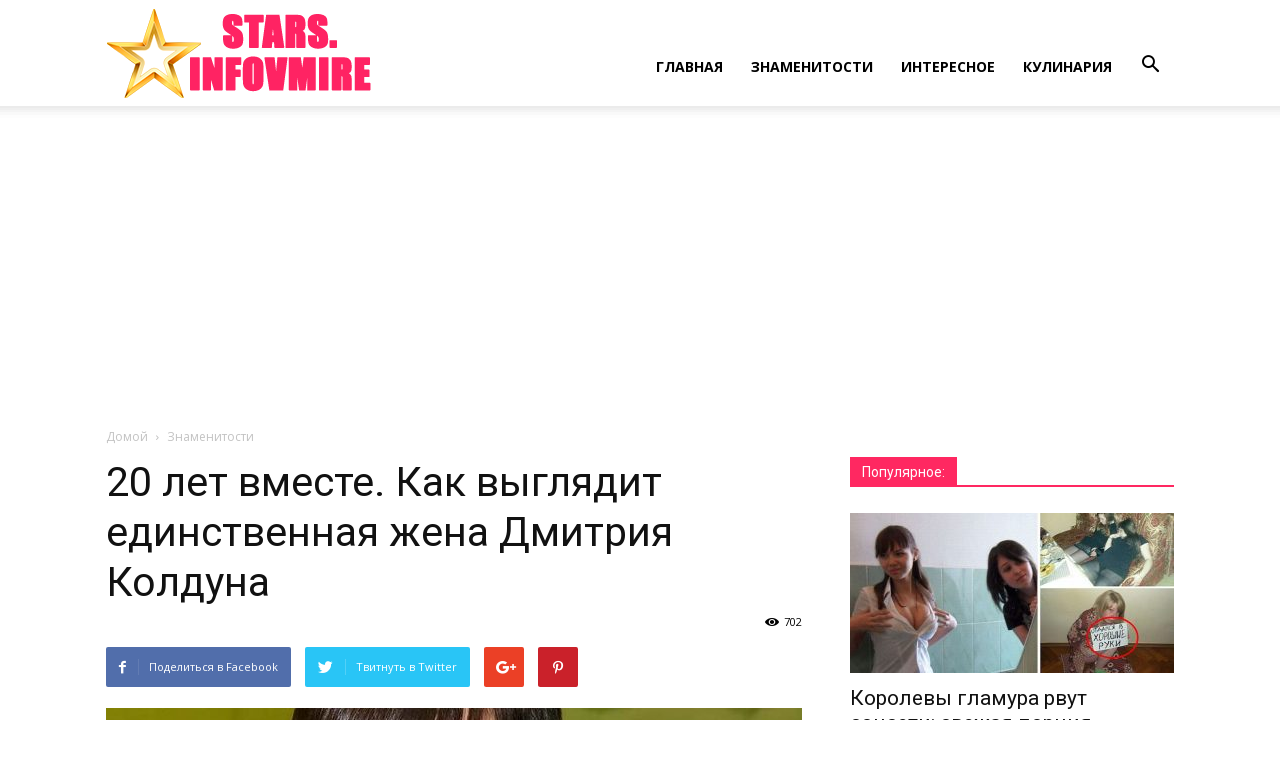

--- FILE ---
content_type: text/html; charset=UTF-8
request_url: http://stars.infovmire.ru/2021/11/20-let-vmeste-kak-vyglyadit-edinstvennaya-zhena-dmitriya-kolduna/
body_size: 19877
content:
<!doctype html >
<!--[if IE 8]>    <html class="ie8" lang="en"> <![endif]-->
<!--[if IE 9]>    <html class="ie9" lang="en"> <![endif]-->
<!--[if gt IE 8]><!--> <html lang="ru-RU"> <!--<![endif]-->
<head>
    <title>20 лет вместе. Как выглядит единственная жена Дмитрия Колдуна - Интересные факты из мира Шоу-Бизнеса</title>
    <meta charset="UTF-8" />
    <meta name="viewport" content="width=device-width, initial-scale=1.0">
    <link rel="pingback" href="http://stars.infovmire.ru/xmlrpc.php" />
    <meta name='robots' content='index, follow, max-image-preview:large, max-snippet:-1, max-video-preview:-1' />
<meta property="og:image" content="http://stars.infovmire.ru/wp-content/uploads/2021/11/medium-6.jpg" /><link rel="icon" type="image/png" href="http://stars.infovmire.ru/wp-content/uploads/2021/10/Stars.Infovmire.png">
	<!-- This site is optimized with the Yoast SEO plugin v26.2 - https://yoast.com/wordpress/plugins/seo/ -->
	<link rel="canonical" href="http://stars.infovmire.ru/2021/11/20-let-vmeste-kak-vyglyadit-edinstvennaya-zhena-dmitriya-kolduna/" />
	<meta property="og:locale" content="ru_RU" />
	<meta property="og:type" content="article" />
	<meta property="og:title" content="20 лет вместе. Как выглядит единственная жена Дмитрия Колдуна - Интересные факты из мира Шоу-Бизнеса" />
	<meta property="og:description" content="36-летний Дмитрий Колдун является истинным однолюбом. Согласитесь, что это настоящая редкость в мире шоу-бизнеса. На днях исполнитель опубликовал кадры с супругой. Оказывается, что Дима и Виктория вместе со школьной скамьи. Как-то раз Колдун решил проводить девятиклассницу домой и с тех пор Дима и Вика неразлучны. Свои отношения парочка узаконила в 2012 году. Интересно ли вам [&hellip;]" />
	<meta property="og:url" content="http://stars.infovmire.ru/2021/11/20-let-vmeste-kak-vyglyadit-edinstvennaya-zhena-dmitriya-kolduna/" />
	<meta property="og:site_name" content="Интересные факты из мира Шоу-Бизнеса" />
	<meta property="article:published_time" content="2021-11-21T11:29:52+00:00" />
	<meta property="og:image" content="http://stars.infovmire.ru/wp-content/uploads/2021/11/medium-6.jpg" />
	<meta property="og:image:width" content="800" />
	<meta property="og:image:height" content="420" />
	<meta property="og:image:type" content="image/jpeg" />
	<meta name="author" content="Admin" />
	<meta name="twitter:card" content="summary_large_image" />
	<meta name="twitter:label1" content="Написано автором" />
	<meta name="twitter:data1" content="Admin" />
	<script type="application/ld+json" class="yoast-schema-graph">{"@context":"https://schema.org","@graph":[{"@type":"WebPage","@id":"http://stars.infovmire.ru/2021/11/20-let-vmeste-kak-vyglyadit-edinstvennaya-zhena-dmitriya-kolduna/","url":"http://stars.infovmire.ru/2021/11/20-let-vmeste-kak-vyglyadit-edinstvennaya-zhena-dmitriya-kolduna/","name":"20 лет вместе. Как выглядит единственная жена Дмитрия Колдуна - Интересные факты из мира Шоу-Бизнеса","isPartOf":{"@id":"http://stars.infovmire.ru/#website"},"primaryImageOfPage":{"@id":"http://stars.infovmire.ru/2021/11/20-let-vmeste-kak-vyglyadit-edinstvennaya-zhena-dmitriya-kolduna/#primaryimage"},"image":{"@id":"http://stars.infovmire.ru/2021/11/20-let-vmeste-kak-vyglyadit-edinstvennaya-zhena-dmitriya-kolduna/#primaryimage"},"thumbnailUrl":"http://stars.infovmire.ru/wp-content/uploads/2021/11/medium-6.jpg","datePublished":"2021-11-21T11:29:52+00:00","author":{"@id":"http://stars.infovmire.ru/#/schema/person/3452351806b4531933445b20251aaef1"},"breadcrumb":{"@id":"http://stars.infovmire.ru/2021/11/20-let-vmeste-kak-vyglyadit-edinstvennaya-zhena-dmitriya-kolduna/#breadcrumb"},"inLanguage":"ru-RU","potentialAction":[{"@type":"ReadAction","target":["http://stars.infovmire.ru/2021/11/20-let-vmeste-kak-vyglyadit-edinstvennaya-zhena-dmitriya-kolduna/"]}]},{"@type":"ImageObject","inLanguage":"ru-RU","@id":"http://stars.infovmire.ru/2021/11/20-let-vmeste-kak-vyglyadit-edinstvennaya-zhena-dmitriya-kolduna/#primaryimage","url":"http://stars.infovmire.ru/wp-content/uploads/2021/11/medium-6.jpg","contentUrl":"http://stars.infovmire.ru/wp-content/uploads/2021/11/medium-6.jpg","width":800,"height":420},{"@type":"BreadcrumbList","@id":"http://stars.infovmire.ru/2021/11/20-let-vmeste-kak-vyglyadit-edinstvennaya-zhena-dmitriya-kolduna/#breadcrumb","itemListElement":[{"@type":"ListItem","position":1,"name":"Главная страница","item":"http://stars.infovmire.ru/"},{"@type":"ListItem","position":2,"name":"20 лет вместе. Как выглядит единственная жена Дмитрия Колдуна"}]},{"@type":"WebSite","@id":"http://stars.infovmire.ru/#website","url":"http://stars.infovmire.ru/","name":"Интересные факты из мира Шоу-Бизнеса","description":"","potentialAction":[{"@type":"SearchAction","target":{"@type":"EntryPoint","urlTemplate":"http://stars.infovmire.ru/?s={search_term_string}"},"query-input":{"@type":"PropertyValueSpecification","valueRequired":true,"valueName":"search_term_string"}}],"inLanguage":"ru-RU"},{"@type":"Person","@id":"http://stars.infovmire.ru/#/schema/person/3452351806b4531933445b20251aaef1","name":"Admin","image":{"@type":"ImageObject","inLanguage":"ru-RU","@id":"http://stars.infovmire.ru/#/schema/person/image/","url":"https://secure.gravatar.com/avatar/bcbe303ea6cb60b83e0bcb5b0c6793d23276b461b0fe45503c70541f5ab2d47d?s=96&d=mm&r=g","contentUrl":"https://secure.gravatar.com/avatar/bcbe303ea6cb60b83e0bcb5b0c6793d23276b461b0fe45503c70541f5ab2d47d?s=96&d=mm&r=g","caption":"Admin"},"sameAs":["http://stars.infovmire.ru"],"url":"http://stars.infovmire.ru/author/admin/"}]}</script>
	<!-- / Yoast SEO plugin. -->


<link rel='dns-prefetch' href='//fonts.googleapis.com' />
<link rel="alternate" type="application/rss+xml" title="Интересные факты из мира Шоу-Бизнеса &raquo; Лента" href="http://stars.infovmire.ru/feed/" />
<link rel="alternate" type="application/rss+xml" title="Интересные факты из мира Шоу-Бизнеса &raquo; Лента комментариев" href="http://stars.infovmire.ru/comments/feed/" />
<link rel="alternate" type="application/rss+xml" title="Интересные факты из мира Шоу-Бизнеса &raquo; Лента комментариев к &laquo;20 лет вместе. Как выглядит единственная жена Дмитрия Колдуна&raquo;" href="http://stars.infovmire.ru/2021/11/20-let-vmeste-kak-vyglyadit-edinstvennaya-zhena-dmitriya-kolduna/feed/" />
<link rel="alternate" title="oEmbed (JSON)" type="application/json+oembed" href="http://stars.infovmire.ru/wp-json/oembed/1.0/embed?url=http%3A%2F%2Fstars.infovmire.ru%2F2021%2F11%2F20-let-vmeste-kak-vyglyadit-edinstvennaya-zhena-dmitriya-kolduna%2F" />
<link rel="alternate" title="oEmbed (XML)" type="text/xml+oembed" href="http://stars.infovmire.ru/wp-json/oembed/1.0/embed?url=http%3A%2F%2Fstars.infovmire.ru%2F2021%2F11%2F20-let-vmeste-kak-vyglyadit-edinstvennaya-zhena-dmitriya-kolduna%2F&#038;format=xml" />
<style id='wp-img-auto-sizes-contain-inline-css' type='text/css'>
img:is([sizes=auto i],[sizes^="auto," i]){contain-intrinsic-size:3000px 1500px}
/*# sourceURL=wp-img-auto-sizes-contain-inline-css */
</style>
<style id='wp-emoji-styles-inline-css' type='text/css'>

	img.wp-smiley, img.emoji {
		display: inline !important;
		border: none !important;
		box-shadow: none !important;
		height: 1em !important;
		width: 1em !important;
		margin: 0 0.07em !important;
		vertical-align: -0.1em !important;
		background: none !important;
		padding: 0 !important;
	}
/*# sourceURL=wp-emoji-styles-inline-css */
</style>
<style id='wp-block-library-inline-css' type='text/css'>
:root{--wp-block-synced-color:#7a00df;--wp-block-synced-color--rgb:122,0,223;--wp-bound-block-color:var(--wp-block-synced-color);--wp-editor-canvas-background:#ddd;--wp-admin-theme-color:#007cba;--wp-admin-theme-color--rgb:0,124,186;--wp-admin-theme-color-darker-10:#006ba1;--wp-admin-theme-color-darker-10--rgb:0,107,160.5;--wp-admin-theme-color-darker-20:#005a87;--wp-admin-theme-color-darker-20--rgb:0,90,135;--wp-admin-border-width-focus:2px}@media (min-resolution:192dpi){:root{--wp-admin-border-width-focus:1.5px}}.wp-element-button{cursor:pointer}:root .has-very-light-gray-background-color{background-color:#eee}:root .has-very-dark-gray-background-color{background-color:#313131}:root .has-very-light-gray-color{color:#eee}:root .has-very-dark-gray-color{color:#313131}:root .has-vivid-green-cyan-to-vivid-cyan-blue-gradient-background{background:linear-gradient(135deg,#00d084,#0693e3)}:root .has-purple-crush-gradient-background{background:linear-gradient(135deg,#34e2e4,#4721fb 50%,#ab1dfe)}:root .has-hazy-dawn-gradient-background{background:linear-gradient(135deg,#faaca8,#dad0ec)}:root .has-subdued-olive-gradient-background{background:linear-gradient(135deg,#fafae1,#67a671)}:root .has-atomic-cream-gradient-background{background:linear-gradient(135deg,#fdd79a,#004a59)}:root .has-nightshade-gradient-background{background:linear-gradient(135deg,#330968,#31cdcf)}:root .has-midnight-gradient-background{background:linear-gradient(135deg,#020381,#2874fc)}:root{--wp--preset--font-size--normal:16px;--wp--preset--font-size--huge:42px}.has-regular-font-size{font-size:1em}.has-larger-font-size{font-size:2.625em}.has-normal-font-size{font-size:var(--wp--preset--font-size--normal)}.has-huge-font-size{font-size:var(--wp--preset--font-size--huge)}.has-text-align-center{text-align:center}.has-text-align-left{text-align:left}.has-text-align-right{text-align:right}.has-fit-text{white-space:nowrap!important}#end-resizable-editor-section{display:none}.aligncenter{clear:both}.items-justified-left{justify-content:flex-start}.items-justified-center{justify-content:center}.items-justified-right{justify-content:flex-end}.items-justified-space-between{justify-content:space-between}.screen-reader-text{border:0;clip-path:inset(50%);height:1px;margin:-1px;overflow:hidden;padding:0;position:absolute;width:1px;word-wrap:normal!important}.screen-reader-text:focus{background-color:#ddd;clip-path:none;color:#444;display:block;font-size:1em;height:auto;left:5px;line-height:normal;padding:15px 23px 14px;text-decoration:none;top:5px;width:auto;z-index:100000}html :where(.has-border-color){border-style:solid}html :where([style*=border-top-color]){border-top-style:solid}html :where([style*=border-right-color]){border-right-style:solid}html :where([style*=border-bottom-color]){border-bottom-style:solid}html :where([style*=border-left-color]){border-left-style:solid}html :where([style*=border-width]){border-style:solid}html :where([style*=border-top-width]){border-top-style:solid}html :where([style*=border-right-width]){border-right-style:solid}html :where([style*=border-bottom-width]){border-bottom-style:solid}html :where([style*=border-left-width]){border-left-style:solid}html :where(img[class*=wp-image-]){height:auto;max-width:100%}:where(figure){margin:0 0 1em}html :where(.is-position-sticky){--wp-admin--admin-bar--position-offset:var(--wp-admin--admin-bar--height,0px)}@media screen and (max-width:600px){html :where(.is-position-sticky){--wp-admin--admin-bar--position-offset:0px}}

/*# sourceURL=wp-block-library-inline-css */
</style><style id='global-styles-inline-css' type='text/css'>
:root{--wp--preset--aspect-ratio--square: 1;--wp--preset--aspect-ratio--4-3: 4/3;--wp--preset--aspect-ratio--3-4: 3/4;--wp--preset--aspect-ratio--3-2: 3/2;--wp--preset--aspect-ratio--2-3: 2/3;--wp--preset--aspect-ratio--16-9: 16/9;--wp--preset--aspect-ratio--9-16: 9/16;--wp--preset--color--black: #000000;--wp--preset--color--cyan-bluish-gray: #abb8c3;--wp--preset--color--white: #ffffff;--wp--preset--color--pale-pink: #f78da7;--wp--preset--color--vivid-red: #cf2e2e;--wp--preset--color--luminous-vivid-orange: #ff6900;--wp--preset--color--luminous-vivid-amber: #fcb900;--wp--preset--color--light-green-cyan: #7bdcb5;--wp--preset--color--vivid-green-cyan: #00d084;--wp--preset--color--pale-cyan-blue: #8ed1fc;--wp--preset--color--vivid-cyan-blue: #0693e3;--wp--preset--color--vivid-purple: #9b51e0;--wp--preset--gradient--vivid-cyan-blue-to-vivid-purple: linear-gradient(135deg,rgb(6,147,227) 0%,rgb(155,81,224) 100%);--wp--preset--gradient--light-green-cyan-to-vivid-green-cyan: linear-gradient(135deg,rgb(122,220,180) 0%,rgb(0,208,130) 100%);--wp--preset--gradient--luminous-vivid-amber-to-luminous-vivid-orange: linear-gradient(135deg,rgb(252,185,0) 0%,rgb(255,105,0) 100%);--wp--preset--gradient--luminous-vivid-orange-to-vivid-red: linear-gradient(135deg,rgb(255,105,0) 0%,rgb(207,46,46) 100%);--wp--preset--gradient--very-light-gray-to-cyan-bluish-gray: linear-gradient(135deg,rgb(238,238,238) 0%,rgb(169,184,195) 100%);--wp--preset--gradient--cool-to-warm-spectrum: linear-gradient(135deg,rgb(74,234,220) 0%,rgb(151,120,209) 20%,rgb(207,42,186) 40%,rgb(238,44,130) 60%,rgb(251,105,98) 80%,rgb(254,248,76) 100%);--wp--preset--gradient--blush-light-purple: linear-gradient(135deg,rgb(255,206,236) 0%,rgb(152,150,240) 100%);--wp--preset--gradient--blush-bordeaux: linear-gradient(135deg,rgb(254,205,165) 0%,rgb(254,45,45) 50%,rgb(107,0,62) 100%);--wp--preset--gradient--luminous-dusk: linear-gradient(135deg,rgb(255,203,112) 0%,rgb(199,81,192) 50%,rgb(65,88,208) 100%);--wp--preset--gradient--pale-ocean: linear-gradient(135deg,rgb(255,245,203) 0%,rgb(182,227,212) 50%,rgb(51,167,181) 100%);--wp--preset--gradient--electric-grass: linear-gradient(135deg,rgb(202,248,128) 0%,rgb(113,206,126) 100%);--wp--preset--gradient--midnight: linear-gradient(135deg,rgb(2,3,129) 0%,rgb(40,116,252) 100%);--wp--preset--font-size--small: 13px;--wp--preset--font-size--medium: 20px;--wp--preset--font-size--large: 36px;--wp--preset--font-size--x-large: 42px;--wp--preset--spacing--20: 0.44rem;--wp--preset--spacing--30: 0.67rem;--wp--preset--spacing--40: 1rem;--wp--preset--spacing--50: 1.5rem;--wp--preset--spacing--60: 2.25rem;--wp--preset--spacing--70: 3.38rem;--wp--preset--spacing--80: 5.06rem;--wp--preset--shadow--natural: 6px 6px 9px rgba(0, 0, 0, 0.2);--wp--preset--shadow--deep: 12px 12px 50px rgba(0, 0, 0, 0.4);--wp--preset--shadow--sharp: 6px 6px 0px rgba(0, 0, 0, 0.2);--wp--preset--shadow--outlined: 6px 6px 0px -3px rgb(255, 255, 255), 6px 6px rgb(0, 0, 0);--wp--preset--shadow--crisp: 6px 6px 0px rgb(0, 0, 0);}:where(.is-layout-flex){gap: 0.5em;}:where(.is-layout-grid){gap: 0.5em;}body .is-layout-flex{display: flex;}.is-layout-flex{flex-wrap: wrap;align-items: center;}.is-layout-flex > :is(*, div){margin: 0;}body .is-layout-grid{display: grid;}.is-layout-grid > :is(*, div){margin: 0;}:where(.wp-block-columns.is-layout-flex){gap: 2em;}:where(.wp-block-columns.is-layout-grid){gap: 2em;}:where(.wp-block-post-template.is-layout-flex){gap: 1.25em;}:where(.wp-block-post-template.is-layout-grid){gap: 1.25em;}.has-black-color{color: var(--wp--preset--color--black) !important;}.has-cyan-bluish-gray-color{color: var(--wp--preset--color--cyan-bluish-gray) !important;}.has-white-color{color: var(--wp--preset--color--white) !important;}.has-pale-pink-color{color: var(--wp--preset--color--pale-pink) !important;}.has-vivid-red-color{color: var(--wp--preset--color--vivid-red) !important;}.has-luminous-vivid-orange-color{color: var(--wp--preset--color--luminous-vivid-orange) !important;}.has-luminous-vivid-amber-color{color: var(--wp--preset--color--luminous-vivid-amber) !important;}.has-light-green-cyan-color{color: var(--wp--preset--color--light-green-cyan) !important;}.has-vivid-green-cyan-color{color: var(--wp--preset--color--vivid-green-cyan) !important;}.has-pale-cyan-blue-color{color: var(--wp--preset--color--pale-cyan-blue) !important;}.has-vivid-cyan-blue-color{color: var(--wp--preset--color--vivid-cyan-blue) !important;}.has-vivid-purple-color{color: var(--wp--preset--color--vivid-purple) !important;}.has-black-background-color{background-color: var(--wp--preset--color--black) !important;}.has-cyan-bluish-gray-background-color{background-color: var(--wp--preset--color--cyan-bluish-gray) !important;}.has-white-background-color{background-color: var(--wp--preset--color--white) !important;}.has-pale-pink-background-color{background-color: var(--wp--preset--color--pale-pink) !important;}.has-vivid-red-background-color{background-color: var(--wp--preset--color--vivid-red) !important;}.has-luminous-vivid-orange-background-color{background-color: var(--wp--preset--color--luminous-vivid-orange) !important;}.has-luminous-vivid-amber-background-color{background-color: var(--wp--preset--color--luminous-vivid-amber) !important;}.has-light-green-cyan-background-color{background-color: var(--wp--preset--color--light-green-cyan) !important;}.has-vivid-green-cyan-background-color{background-color: var(--wp--preset--color--vivid-green-cyan) !important;}.has-pale-cyan-blue-background-color{background-color: var(--wp--preset--color--pale-cyan-blue) !important;}.has-vivid-cyan-blue-background-color{background-color: var(--wp--preset--color--vivid-cyan-blue) !important;}.has-vivid-purple-background-color{background-color: var(--wp--preset--color--vivid-purple) !important;}.has-black-border-color{border-color: var(--wp--preset--color--black) !important;}.has-cyan-bluish-gray-border-color{border-color: var(--wp--preset--color--cyan-bluish-gray) !important;}.has-white-border-color{border-color: var(--wp--preset--color--white) !important;}.has-pale-pink-border-color{border-color: var(--wp--preset--color--pale-pink) !important;}.has-vivid-red-border-color{border-color: var(--wp--preset--color--vivid-red) !important;}.has-luminous-vivid-orange-border-color{border-color: var(--wp--preset--color--luminous-vivid-orange) !important;}.has-luminous-vivid-amber-border-color{border-color: var(--wp--preset--color--luminous-vivid-amber) !important;}.has-light-green-cyan-border-color{border-color: var(--wp--preset--color--light-green-cyan) !important;}.has-vivid-green-cyan-border-color{border-color: var(--wp--preset--color--vivid-green-cyan) !important;}.has-pale-cyan-blue-border-color{border-color: var(--wp--preset--color--pale-cyan-blue) !important;}.has-vivid-cyan-blue-border-color{border-color: var(--wp--preset--color--vivid-cyan-blue) !important;}.has-vivid-purple-border-color{border-color: var(--wp--preset--color--vivid-purple) !important;}.has-vivid-cyan-blue-to-vivid-purple-gradient-background{background: var(--wp--preset--gradient--vivid-cyan-blue-to-vivid-purple) !important;}.has-light-green-cyan-to-vivid-green-cyan-gradient-background{background: var(--wp--preset--gradient--light-green-cyan-to-vivid-green-cyan) !important;}.has-luminous-vivid-amber-to-luminous-vivid-orange-gradient-background{background: var(--wp--preset--gradient--luminous-vivid-amber-to-luminous-vivid-orange) !important;}.has-luminous-vivid-orange-to-vivid-red-gradient-background{background: var(--wp--preset--gradient--luminous-vivid-orange-to-vivid-red) !important;}.has-very-light-gray-to-cyan-bluish-gray-gradient-background{background: var(--wp--preset--gradient--very-light-gray-to-cyan-bluish-gray) !important;}.has-cool-to-warm-spectrum-gradient-background{background: var(--wp--preset--gradient--cool-to-warm-spectrum) !important;}.has-blush-light-purple-gradient-background{background: var(--wp--preset--gradient--blush-light-purple) !important;}.has-blush-bordeaux-gradient-background{background: var(--wp--preset--gradient--blush-bordeaux) !important;}.has-luminous-dusk-gradient-background{background: var(--wp--preset--gradient--luminous-dusk) !important;}.has-pale-ocean-gradient-background{background: var(--wp--preset--gradient--pale-ocean) !important;}.has-electric-grass-gradient-background{background: var(--wp--preset--gradient--electric-grass) !important;}.has-midnight-gradient-background{background: var(--wp--preset--gradient--midnight) !important;}.has-small-font-size{font-size: var(--wp--preset--font-size--small) !important;}.has-medium-font-size{font-size: var(--wp--preset--font-size--medium) !important;}.has-large-font-size{font-size: var(--wp--preset--font-size--large) !important;}.has-x-large-font-size{font-size: var(--wp--preset--font-size--x-large) !important;}
/*# sourceURL=global-styles-inline-css */
</style>

<style id='classic-theme-styles-inline-css' type='text/css'>
/*! This file is auto-generated */
.wp-block-button__link{color:#fff;background-color:#32373c;border-radius:9999px;box-shadow:none;text-decoration:none;padding:calc(.667em + 2px) calc(1.333em + 2px);font-size:1.125em}.wp-block-file__button{background:#32373c;color:#fff;text-decoration:none}
/*# sourceURL=/wp-includes/css/classic-themes.min.css */
</style>
<link rel='stylesheet' id='wp_automatic_gallery_style-css' href='http://stars.infovmire.ru/wp-content/plugins/wp-automatic/css/wp-automatic.css?ver=1.0.0' type='text/css' media='all' />
<link rel='stylesheet' id='google-fonts-style-css' href='http://fonts.googleapis.com/css?family=Open+Sans%3A300italic%2C400%2C400italic%2C600%2C600italic%2C700%7CRoboto%3A300%2C400%2C400italic%2C500%2C500italic%2C700%2C900&#038;ver=7.8' type='text/css' media='all' />
<link rel='stylesheet' id='td-theme-css' href='http://stars.infovmire.ru/wp-content/themes/Newspaper/style.css?ver=7.8' type='text/css' media='all' />
<script type="text/javascript" src="http://stars.infovmire.ru/wp-includes/js/jquery/jquery.min.js?ver=3.7.1" id="jquery-core-js"></script>
<script type="text/javascript" src="http://stars.infovmire.ru/wp-includes/js/jquery/jquery-migrate.min.js?ver=3.4.1" id="jquery-migrate-js"></script>
<script type="text/javascript" src="http://stars.infovmire.ru/wp-content/plugins/wp-automatic/js/main-front.js?ver=1.0.1" id="wp_automatic_gallery-js"></script>
<link rel="https://api.w.org/" href="http://stars.infovmire.ru/wp-json/" /><link rel="alternate" title="JSON" type="application/json" href="http://stars.infovmire.ru/wp-json/wp/v2/posts/1702" /><link rel="EditURI" type="application/rsd+xml" title="RSD" href="http://stars.infovmire.ru/xmlrpc.php?rsd" />
<meta name="generator" content="WordPress 6.9" />
<link rel='shortlink' href='http://stars.infovmire.ru/?p=1702' />
<!--[if lt IE 9]><script src="http://html5shim.googlecode.com/svn/trunk/html5.js"></script><![endif]-->
    
<!-- JS generated by theme -->

<script>
    
    

	    var tdBlocksArray = []; //here we store all the items for the current page

	    //td_block class - each ajax block uses a object of this class for requests
	    function tdBlock() {
		    this.id = '';
		    this.block_type = 1; //block type id (1-234 etc)
		    this.atts = '';
		    this.td_column_number = '';
		    this.td_current_page = 1; //
		    this.post_count = 0; //from wp
		    this.found_posts = 0; //from wp
		    this.max_num_pages = 0; //from wp
		    this.td_filter_value = ''; //current live filter value
		    this.is_ajax_running = false;
		    this.td_user_action = ''; // load more or infinite loader (used by the animation)
		    this.header_color = '';
		    this.ajax_pagination_infinite_stop = ''; //show load more at page x
	    }


        // td_js_generator - mini detector
        (function(){
            var htmlTag = document.getElementsByTagName("html")[0];

            if ( navigator.userAgent.indexOf("MSIE 10.0") > -1 ) {
                htmlTag.className += ' ie10';
            }

            if ( !!navigator.userAgent.match(/Trident.*rv\:11\./) ) {
                htmlTag.className += ' ie11';
            }

            if ( /(iPad|iPhone|iPod)/g.test(navigator.userAgent) ) {
                htmlTag.className += ' td-md-is-ios';
            }

            var user_agent = navigator.userAgent.toLowerCase();
            if ( user_agent.indexOf("android") > -1 ) {
                htmlTag.className += ' td-md-is-android';
            }

            if ( -1 !== navigator.userAgent.indexOf('Mac OS X')  ) {
                htmlTag.className += ' td-md-is-os-x';
            }

            if ( /chrom(e|ium)/.test(navigator.userAgent.toLowerCase()) ) {
               htmlTag.className += ' td-md-is-chrome';
            }

            if ( -1 !== navigator.userAgent.indexOf('Firefox') ) {
                htmlTag.className += ' td-md-is-firefox';
            }

            if ( -1 !== navigator.userAgent.indexOf('Safari') && -1 === navigator.userAgent.indexOf('Chrome') ) {
                htmlTag.className += ' td-md-is-safari';
            }

            if( -1 !== navigator.userAgent.indexOf('IEMobile') ){
                htmlTag.className += ' td-md-is-iemobile';
            }

        })();




        var tdLocalCache = {};

        ( function () {
            "use strict";

            tdLocalCache = {
                data: {},
                remove: function (resource_id) {
                    delete tdLocalCache.data[resource_id];
                },
                exist: function (resource_id) {
                    return tdLocalCache.data.hasOwnProperty(resource_id) && tdLocalCache.data[resource_id] !== null;
                },
                get: function (resource_id) {
                    return tdLocalCache.data[resource_id];
                },
                set: function (resource_id, cachedData) {
                    tdLocalCache.remove(resource_id);
                    tdLocalCache.data[resource_id] = cachedData;
                }
            };
        })();

    
    
var td_viewport_interval_list=[{"limitBottom":767,"sidebarWidth":228},{"limitBottom":1018,"sidebarWidth":300},{"limitBottom":1140,"sidebarWidth":324}];
var td_ajax_url="http:\/\/stars.infovmire.ru\/wp-admin\/admin-ajax.php?td_theme_name=Newspaper&v=7.8";
var td_get_template_directory_uri="http:\/\/stars.infovmire.ru\/wp-content\/themes\/Newspaper";
var tds_snap_menu="";
var tds_logo_on_sticky="";
var tds_header_style="7";
var td_please_wait="\u041f\u043e\u0436\u0430\u043b\u0443\u0439\u0441\u0442\u0430, \u043f\u043e\u0434\u043e\u0436\u0434\u0438\u0442\u0435...";
var td_email_user_pass_incorrect="\u041d\u0435\u0432\u0435\u0440\u043d\u043e\u0435 \u0438\u043c\u044f \u043f\u043e\u043b\u044c\u0437\u043e\u0432\u0430\u0442\u0435\u043b\u044f \u0438\u043b\u0438 \u043f\u0430\u0440\u043e\u043b\u044c!";
var td_email_user_incorrect="\u041d\u0435\u0432\u0435\u0440\u043d\u044b\u0439 \u0430\u0434\u0440\u0435\u0441 \u044d\u043b\u0435\u043a\u0442\u0440\u043e\u043d\u043d\u043e\u0439 \u043f\u043e\u0447\u0442\u044b \u0438\u043b\u0438 \u043f\u0430\u0440\u043e\u043b\u044c!";
var td_email_incorrect="\u041d\u0435\u0432\u0435\u0440\u043d\u044b\u0439 \u0430\u0434\u0440\u0435\u0441 \u044d\u043b\u0435\u043a\u0442\u0440\u043e\u043d\u043d\u043e\u0439 \u043f\u043e\u0447\u0442\u044b!";
var tds_more_articles_on_post_enable="";
var tds_more_articles_on_post_time_to_wait="";
var tds_more_articles_on_post_pages_distance_from_top=0;
var tds_theme_color_site_wide="#ff2861";
var tds_smart_sidebar="";
var tdThemeName="Newspaper";
var td_magnific_popup_translation_tPrev="\u041f\u0440\u0435\u0434\u044b\u0434\u0443\u0449\u0438\u0439 (\u041a\u043d\u043e\u043f\u043a\u0430 \u0432\u043b\u0435\u0432\u043e)";
var td_magnific_popup_translation_tNext="\u0421\u043b\u0435\u0434\u0443\u044e\u0449\u0438\u0439 (\u041a\u043d\u043e\u043f\u043a\u0430 \u0432\u043f\u0440\u0430\u0432\u043e)";
var td_magnific_popup_translation_tCounter="%curr% \u0438\u0437 %total%";
var td_magnific_popup_translation_ajax_tError="\u0421\u043e\u0434\u0435\u0440\u0436\u0438\u043c\u043e\u0435 %url% \u043d\u0435 \u043c\u043e\u0436\u0435\u0442 \u0431\u044b\u0442\u044c \u0437\u0430\u0433\u0440\u0443\u0436\u0435\u043d\u043e.";
var td_magnific_popup_translation_image_tError="\u0418\u0437\u043e\u0431\u0440\u0430\u0436\u0435\u043d\u0438\u0435 #%curr% \u043d\u0435 \u0443\u0434\u0430\u043b\u043e\u0441\u044c \u0437\u0430\u0433\u0440\u0443\u0437\u0438\u0442\u044c.";
var td_ad_background_click_link="";
var td_ad_background_click_target="";
</script>


<!-- Header style compiled by theme -->

<style>
    
.td-header-wrap .black-menu .sf-menu > .current-menu-item > a,
    .td-header-wrap .black-menu .sf-menu > .current-menu-ancestor > a,
    .td-header-wrap .black-menu .sf-menu > .current-category-ancestor > a,
    .td-header-wrap .black-menu .sf-menu > li > a:hover,
    .td-header-wrap .black-menu .sf-menu > .sfHover > a,
    .td-header-style-12 .td-header-menu-wrap-full,
    .sf-menu > .current-menu-item > a:after,
    .sf-menu > .current-menu-ancestor > a:after,
    .sf-menu > .current-category-ancestor > a:after,
    .sf-menu > li:hover > a:after,
    .sf-menu > .sfHover > a:after,
    .td-header-style-12 .td-affix,
    .header-search-wrap .td-drop-down-search:after,
    .header-search-wrap .td-drop-down-search .btn:hover,
    input[type=submit]:hover,
    .td-read-more a,
    .td-post-category:hover,
    .td-grid-style-1.td-hover-1 .td-big-grid-post:hover .td-post-category,
    .td-grid-style-5.td-hover-1 .td-big-grid-post:hover .td-post-category,
    .td_top_authors .td-active .td-author-post-count,
    .td_top_authors .td-active .td-author-comments-count,
    .td_top_authors .td_mod_wrap:hover .td-author-post-count,
    .td_top_authors .td_mod_wrap:hover .td-author-comments-count,
    .td-404-sub-sub-title a:hover,
    .td-search-form-widget .wpb_button:hover,
    .td-rating-bar-wrap div,
    .td_category_template_3 .td-current-sub-category,
    .dropcap,
    .td_wrapper_video_playlist .td_video_controls_playlist_wrapper,
    .wpb_default,
    .wpb_default:hover,
    .td-left-smart-list:hover,
    .td-right-smart-list:hover,
    .woocommerce-checkout .woocommerce input.button:hover,
    .woocommerce-page .woocommerce a.button:hover,
    .woocommerce-account div.woocommerce .button:hover,
    #bbpress-forums button:hover,
    .bbp_widget_login .button:hover,
    .td-footer-wrapper .td-post-category,
    .td-footer-wrapper .widget_product_search input[type="submit"]:hover,
    .woocommerce .product a.button:hover,
    .woocommerce .product #respond input#submit:hover,
    .woocommerce .checkout input#place_order:hover,
    .woocommerce .woocommerce.widget .button:hover,
    .single-product .product .summary .cart .button:hover,
    .woocommerce-cart .woocommerce table.cart .button:hover,
    .woocommerce-cart .woocommerce .shipping-calculator-form .button:hover,
    .td-next-prev-wrap a:hover,
    .td-load-more-wrap a:hover,
    .td-post-small-box a:hover,
    .page-nav .current,
    .page-nav:first-child > div,
    .td_category_template_8 .td-category-header .td-category a.td-current-sub-category,
    .td_category_template_4 .td-category-siblings .td-category a:hover,
    #bbpress-forums .bbp-pagination .current,
    #bbpress-forums #bbp-single-user-details #bbp-user-navigation li.current a,
    .td-theme-slider:hover .slide-meta-cat a,
    a.vc_btn-black:hover,
    .td-trending-now-wrapper:hover .td-trending-now-title,
    .td-scroll-up,
    .td-smart-list-button:hover,
    .td-weather-information:before,
    .td-weather-week:before,
    .td_block_exchange .td-exchange-header:before,
    .td_block_big_grid_9.td-grid-style-1 .td-post-category,
    .td_block_big_grid_9.td-grid-style-5 .td-post-category,
    .td-grid-style-6.td-hover-1 .td-module-thumb:after,
    .td-pulldown-syle-2 .td-subcat-dropdown ul:after,
    .td_block_template_9 .td-block-title:after,
    .td_block_template_15 .td-block-title:before {
        background-color: #ff2861;
    }

    .global-block-template-4 .td-related-title .td-cur-simple-item:before {
        border-color: #ff2861 transparent transparent transparent !important;
    }

    .woocommerce .woocommerce-message .button:hover,
    .woocommerce .woocommerce-error .button:hover,
    .woocommerce .woocommerce-info .button:hover,
    .global-block-template-4 .td-related-title .td-cur-simple-item,
    .global-block-template-3 .td-related-title .td-cur-simple-item,
    .global-block-template-9 .td-related-title:after {
        background-color: #ff2861 !important;
    }

    .woocommerce .product .onsale,
    .woocommerce.widget .ui-slider .ui-slider-handle {
        background: none #ff2861;
    }

    .woocommerce.widget.widget_layered_nav_filters ul li a {
        background: none repeat scroll 0 0 #ff2861 !important;
    }

    a,
    cite a:hover,
    .td_mega_menu_sub_cats .cur-sub-cat,
    .td-mega-span h3 a:hover,
    .td_mod_mega_menu:hover .entry-title a,
    .header-search-wrap .result-msg a:hover,
    .top-header-menu li a:hover,
    .top-header-menu .current-menu-item > a,
    .top-header-menu .current-menu-ancestor > a,
    .top-header-menu .current-category-ancestor > a,
    .td-social-icon-wrap > a:hover,
    .td-header-sp-top-widget .td-social-icon-wrap a:hover,
    .td-page-content blockquote p,
    .td-post-content blockquote p,
    .mce-content-body blockquote p,
    .comment-content blockquote p,
    .wpb_text_column blockquote p,
    .td_block_text_with_title blockquote p,
    .td_module_wrap:hover .entry-title a,
    .td-subcat-filter .td-subcat-list a:hover,
    .td-subcat-filter .td-subcat-dropdown a:hover,
    .td_quote_on_blocks,
    .dropcap2,
    .dropcap3,
    .td_top_authors .td-active .td-authors-name a,
    .td_top_authors .td_mod_wrap:hover .td-authors-name a,
    .td-post-next-prev-content a:hover,
    .author-box-wrap .td-author-social a:hover,
    .td-author-name a:hover,
    .td-author-url a:hover,
    .td_mod_related_posts:hover h3 > a,
    .td-post-template-11 .td-related-title .td-related-left:hover,
    .td-post-template-11 .td-related-title .td-related-right:hover,
    .td-post-template-11 .td-related-title .td-cur-simple-item,
    .td-post-template-11 .td_block_related_posts .td-next-prev-wrap a:hover,
    .comment-reply-link:hover,
    .logged-in-as a:hover,
    #cancel-comment-reply-link:hover,
    .td-search-query,
    .td-category-header .td-pulldown-category-filter-link:hover,
    .td-category-siblings .td-subcat-dropdown a:hover,
    .td-category-siblings .td-subcat-dropdown a.td-current-sub-category,
    .widget a:hover,
    .archive .widget_archive .current,
    .archive .widget_archive .current a,
    .widget_calendar tfoot a:hover,
    .woocommerce a.added_to_cart:hover,
    #bbpress-forums li.bbp-header .bbp-reply-content span a:hover,
    #bbpress-forums .bbp-forum-freshness a:hover,
    #bbpress-forums .bbp-topic-freshness a:hover,
    #bbpress-forums .bbp-forums-list li a:hover,
    #bbpress-forums .bbp-forum-title:hover,
    #bbpress-forums .bbp-topic-permalink:hover,
    #bbpress-forums .bbp-topic-started-by a:hover,
    #bbpress-forums .bbp-topic-started-in a:hover,
    #bbpress-forums .bbp-body .super-sticky li.bbp-topic-title .bbp-topic-permalink,
    #bbpress-forums .bbp-body .sticky li.bbp-topic-title .bbp-topic-permalink,
    .widget_display_replies .bbp-author-name,
    .widget_display_topics .bbp-author-name,
    .footer-text-wrap .footer-email-wrap a,
    .td-subfooter-menu li a:hover,
    .footer-social-wrap a:hover,
    a.vc_btn-black:hover,
    .td-smart-list-dropdown-wrap .td-smart-list-button:hover,
    .td_module_17 .td-read-more a:hover,
    .td_module_18 .td-read-more a:hover,
    .td_module_19 .td-post-author-name a:hover,
    .td-instagram-user a,
    .td-pulldown-syle-2 .td-subcat-dropdown:hover .td-subcat-more span,
    .td-pulldown-syle-2 .td-subcat-dropdown:hover .td-subcat-more i,
    .td-pulldown-syle-3 .td-subcat-dropdown:hover .td-subcat-more span,
    .td-pulldown-syle-3 .td-subcat-dropdown:hover .td-subcat-more i,
    .td-block-title-wrap .td-wrapper-pulldown-filter .td-pulldown-filter-display-option:hover,
    .td-block-title-wrap .td-wrapper-pulldown-filter .td-pulldown-filter-display-option:hover i,
    .td-block-title-wrap .td-wrapper-pulldown-filter .td-pulldown-filter-link:hover,
    .td-block-title-wrap .td-wrapper-pulldown-filter .td-pulldown-filter-item .td-cur-simple-item,
    .global-block-template-2 .td-related-title .td-cur-simple-item,
    .global-block-template-5 .td-related-title .td-cur-simple-item,
    .global-block-template-6 .td-related-title .td-cur-simple-item,
    .global-block-template-7 .td-related-title .td-cur-simple-item,
    .global-block-template-8 .td-related-title .td-cur-simple-item,
    .global-block-template-9 .td-related-title .td-cur-simple-item,
    .global-block-template-10 .td-related-title .td-cur-simple-item,
    .global-block-template-11 .td-related-title .td-cur-simple-item,
    .global-block-template-12 .td-related-title .td-cur-simple-item,
    .global-block-template-13 .td-related-title .td-cur-simple-item,
    .global-block-template-14 .td-related-title .td-cur-simple-item,
    .global-block-template-15 .td-related-title .td-cur-simple-item,
    .global-block-template-16 .td-related-title .td-cur-simple-item,
    .global-block-template-17 .td-related-title .td-cur-simple-item,
    .td-theme-wrap .sf-menu ul .td-menu-item > a:hover,
    .td-theme-wrap .sf-menu ul .sfHover > a,
    .td-theme-wrap .sf-menu ul .current-menu-ancestor > a,
    .td-theme-wrap .sf-menu ul .current-category-ancestor > a,
    .td-theme-wrap .sf-menu ul .current-menu-item > a {
        color: #ff2861;
    }

    a.vc_btn-black.vc_btn_square_outlined:hover,
    a.vc_btn-black.vc_btn_outlined:hover,
    .td-mega-menu-page .wpb_content_element ul li a:hover,
     .td-theme-wrap .td-aj-search-results .td_module_wrap:hover .entry-title a,
    .td-theme-wrap .header-search-wrap .result-msg a:hover {
        color: #ff2861 !important;
    }

    .td-next-prev-wrap a:hover,
    .td-load-more-wrap a:hover,
    .td-post-small-box a:hover,
    .page-nav .current,
    .page-nav:first-child > div,
    .td_category_template_8 .td-category-header .td-category a.td-current-sub-category,
    .td_category_template_4 .td-category-siblings .td-category a:hover,
    #bbpress-forums .bbp-pagination .current,
    .post .td_quote_box,
    .page .td_quote_box,
    a.vc_btn-black:hover,
    .td_block_template_5 .td-block-title > * {
        border-color: #ff2861;
    }

    .td_wrapper_video_playlist .td_video_currently_playing:after {
        border-color: #ff2861 !important;
    }

    .header-search-wrap .td-drop-down-search:before {
        border-color: transparent transparent #ff2861 transparent;
    }

    .block-title > span,
    .block-title > a,
    .block-title > label,
    .widgettitle,
    .widgettitle:after,
    .td-trending-now-title,
    .td-trending-now-wrapper:hover .td-trending-now-title,
    .wpb_tabs li.ui-tabs-active a,
    .wpb_tabs li:hover a,
    .vc_tta-container .vc_tta-color-grey.vc_tta-tabs-position-top.vc_tta-style-classic .vc_tta-tabs-container .vc_tta-tab.vc_active > a,
    .vc_tta-container .vc_tta-color-grey.vc_tta-tabs-position-top.vc_tta-style-classic .vc_tta-tabs-container .vc_tta-tab:hover > a,
    .td_block_template_1 .td-related-title .td-cur-simple-item,
    .woocommerce .product .products h2,
    .td-subcat-filter .td-subcat-dropdown:hover .td-subcat-more {
    	background-color: #ff2861;
    }

    .woocommerce div.product .woocommerce-tabs ul.tabs li.active {
    	background-color: #ff2861 !important;
    }

    .block-title,
    .td_block_template_1 .td-related-title,
    .wpb_tabs .wpb_tabs_nav,
    .vc_tta-container .vc_tta-color-grey.vc_tta-tabs-position-top.vc_tta-style-classic .vc_tta-tabs-container,
    .woocommerce div.product .woocommerce-tabs ul.tabs:before {
        border-color: #ff2861;
    }
    .td_block_wrap .td-subcat-item a.td-cur-simple-item {
	    color: #ff2861;
	}


    
    .td-grid-style-4 .entry-title
    {
        background-color: rgba(255, 40, 97, 0.7);
    }

    
    @media (max-width: 767px) {
        body .td-header-wrap .td-header-main-menu {
            background-color: #ffffff !important;
        }
    }


    
    @media (max-width: 767px) {
        body #td-top-mobile-toggle i,
        .td-header-wrap .header-search-wrap .td-icon-search {
            color: #222222 !important;
        }
    }
</style>

	

</head>

<body class="wp-singular post-template-default single single-post postid-1702 single-format-standard wp-theme-Newspaper 20-let-vmeste-kak-vyglyadit-edinstvennaya-zhena-dmitriya-kolduna global-block-template-1 td-full-layout" itemscope="itemscope" itemtype="http://schema.org/WebPage">

        <div class="td-scroll-up"><i class="td-icon-menu-up"></i></div>
    
    <div class="td-menu-background"></div>
<div id="td-mobile-nav">
    <div class="td-mobile-container">
        <!-- mobile menu top section -->
        <div class="td-menu-socials-wrap">
            <!-- socials -->
            <div class="td-menu-socials">
                            </div>
            <!-- close button -->
            <div class="td-mobile-close">
                <a href="#"><i class="td-icon-close-mobile"></i></a>
            </div>
        </div>

        <!-- login section -->
        
        <!-- menu section -->
        <div class="td-mobile-content">
            <div class="menu-menyu-container"><ul id="menu-menyu" class="td-mobile-main-menu"><li id="menu-item-10" class="menu-item menu-item-type-post_type menu-item-object-page menu-item-home menu-item-first menu-item-10"><a href="http://stars.infovmire.ru/">Главная</a></li>
<li id="menu-item-9" class="menu-item menu-item-type-taxonomy menu-item-object-category current-post-ancestor current-menu-parent current-post-parent menu-item-9"><a href="http://stars.infovmire.ru/category/stars/">Знаменитости</a></li>
<li id="menu-item-63" class="menu-item menu-item-type-taxonomy menu-item-object-category current-post-ancestor current-menu-parent current-post-parent menu-item-63"><a href="http://stars.infovmire.ru/category/interesting/">Интересное</a></li>
<li id="menu-item-64" class="menu-item menu-item-type-taxonomy menu-item-object-category menu-item-64"><a href="http://stars.infovmire.ru/category/cooking/">Кулинария</a></li>
</ul></div>        </div>
    </div>

    <!-- register/login section -->
    </div>    <div class="td-search-background"></div>
<div class="td-search-wrap-mob">
	<div class="td-drop-down-search" aria-labelledby="td-header-search-button">
		<form method="get" class="td-search-form" action="http://stars.infovmire.ru/">
			<!-- close button -->
			<div class="td-search-close">
				<a href="#"><i class="td-icon-close-mobile"></i></a>
			</div>
			<div role="search" class="td-search-input">
				<span>Поиск</span>
				<input id="td-header-search-mob" type="text" value="" name="s" autocomplete="off" />
			</div>
		</form>
		<div id="td-aj-search-mob"></div>
	</div>
</div>    
    
    <div id="td-outer-wrap" class="td-theme-wrap">
    
        <!--
Header style 7
-->

<div class="td-header-wrap td-header-style-7">
    
    <div class="td-header-menu-wrap-full td-container-wrap ">
        <div class="td-header-menu-wrap td-header-gradient">
            <div class="td-container td-header-row td-header-main-menu">
                <div class="td-header-sp-logo">
                                <a class="td-main-logo" href="http://stars.infovmire.ru/">
                <img src="http://stars.infovmire.ru/wp-content/uploads/2021/10/Stars.Infovmire.png" alt=""/>
                <span class="td-visual-hidden">Интересные факты из мира Шоу-Бизнеса</span>
            </a>
                        </div>
                    <div id="td-header-menu" role="navigation">
    <div id="td-top-mobile-toggle"><a href="#"><i class="td-icon-font td-icon-mobile"></i></a></div>
    <div class="td-main-menu-logo td-logo-in-header">
                <a class="td-main-logo" href="http://stars.infovmire.ru/">
            <img src="http://stars.infovmire.ru/wp-content/uploads/2021/10/Stars.Infovmire.png" alt=""/>
        </a>
        </div>
    <div class="menu-menyu-container"><ul id="menu-menyu-1" class="sf-menu"><li class="menu-item menu-item-type-post_type menu-item-object-page menu-item-home menu-item-first td-menu-item td-normal-menu menu-item-10"><a href="http://stars.infovmire.ru/">Главная</a></li>
<li class="menu-item menu-item-type-taxonomy menu-item-object-category current-post-ancestor current-menu-parent current-post-parent td-menu-item td-normal-menu menu-item-9"><a href="http://stars.infovmire.ru/category/stars/">Знаменитости</a></li>
<li class="menu-item menu-item-type-taxonomy menu-item-object-category current-post-ancestor current-menu-parent current-post-parent td-menu-item td-normal-menu menu-item-63"><a href="http://stars.infovmire.ru/category/interesting/">Интересное</a></li>
<li class="menu-item menu-item-type-taxonomy menu-item-object-category td-menu-item td-normal-menu menu-item-64"><a href="http://stars.infovmire.ru/category/cooking/">Кулинария</a></li>
</ul></div></div>


<div class="td-search-wrapper">
    <div id="td-top-search">
        <!-- Search -->
        <div class="header-search-wrap">
            <div class="dropdown header-search">
                <a id="td-header-search-button" href="#" role="button" class="dropdown-toggle " data-toggle="dropdown"><i class="td-icon-search"></i></a>
                <a id="td-header-search-button-mob" href="#" role="button" class="dropdown-toggle " data-toggle="dropdown"><i class="td-icon-search"></i></a>
            </div>
        </div>
    </div>
</div>

<div class="header-search-wrap">
	<div class="dropdown header-search">
		<div class="td-drop-down-search" aria-labelledby="td-header-search-button">
			<form method="get" class="td-search-form" action="http://stars.infovmire.ru/">
				<div role="search" class="td-head-form-search-wrap">
					<input id="td-header-search" type="text" value="" name="s" autocomplete="off" /><input class="wpb_button wpb_btn-inverse btn" type="submit" id="td-header-search-top" value="Поиск" />
				</div>
			</form>
			<div id="td-aj-search"></div>
		</div>
	</div>
</div>            </div>
        </div>
    </div>

    <div class="td-banner-wrap-full td-container-wrap ">
        <div class="td-container-header td-header-row td-header-header">
            <div class="td-header-sp-recs">
                <div class="td-header-rec-wrap">
    
</div>            </div>
        </div>
    </div>

</div><div class="td-main-content-wrap td-container-wrap">

    <div class="td-container td-post-template-default ">
        <div class="td-crumb-container"><div class="entry-crumbs" itemscope itemtype="http://schema.org/BreadcrumbList"><span class="td-bred-first"><a href="http://stars.infovmire.ru/">Домой</a></span> <i class="td-icon-right td-bread-sep"></i> <span itemscope itemprop="itemListElement" itemtype="http://schema.org/ListItem">
                               <a title="Просмотреть все посты в Знаменитости" class="entry-crumb" itemscope itemprop="item" itemtype="http://schema.org/Thing" href="http://stars.infovmire.ru/category/stars/">
                                  <span itemprop="name">Знаменитости</span>    </a>    <meta itemprop="position" content = "1"></span></div></div>

        <div class="td-pb-row">
                                    <div class="td-pb-span8 td-main-content" role="main">
                            <div class="td-ss-main-content">
                                
    <article id="post-1702" class="post-1702 post type-post status-publish format-standard has-post-thumbnail hentry category-stars category-interesting tag-viktoriya tag-dmitrij-koldun tag-shou-biznes" itemscope itemtype="http://schema.org/Article">
        <div class="td-post-header">

            
            <header class="td-post-title">
                <h1 class="entry-title">20 лет вместе. Как выглядит единственная жена Дмитрия Колдуна</h1>

                

                <div class="td-module-meta-info">
                                                                                <div class="td-post-views"><i class="td-icon-views"></i><span class="td-nr-views-1702">702</span></div>                </div>

            </header>

        </div>

        <div class="td-post-sharing td-post-sharing-top ">
				<div class="td-default-sharing">
		            <a class="td-social-sharing-buttons td-social-facebook" href="https://www.facebook.com/sharer.php?u=http%3A%2F%2Fstars.infovmire.ru%2F2021%2F11%2F20-let-vmeste-kak-vyglyadit-edinstvennaya-zhena-dmitriya-kolduna%2F" onclick="window.open(this.href, 'mywin','left=50,top=50,width=600,height=350,toolbar=0'); return false;"><i class="td-icon-facebook"></i><div class="td-social-but-text">Поделиться в Facebook</div></a>
		            <a class="td-social-sharing-buttons td-social-twitter" href="https://twitter.com/intent/tweet?text=20+%D0%BB%D0%B5%D1%82+%D0%B2%D0%BC%D0%B5%D1%81%D1%82%D0%B5.+%D0%9A%D0%B0%D0%BA+%D0%B2%D1%8B%D0%B3%D0%BB%D1%8F%D0%B4%D0%B8%D1%82+%D0%B5%D0%B4%D0%B8%D0%BD%D1%81%D1%82%D0%B2%D0%B5%D0%BD%D0%BD%D0%B0%D1%8F+%D0%B6%D0%B5%D0%BD%D0%B0+%D0%94%D0%BC%D0%B8%D1%82%D1%80%D0%B8%D1%8F+%D0%9A%D0%BE%D0%BB%D0%B4%D1%83%D0%BD%D0%B0&url=http%3A%2F%2Fstars.infovmire.ru%2F2021%2F11%2F20-let-vmeste-kak-vyglyadit-edinstvennaya-zhena-dmitriya-kolduna%2F&via=%D0%98%D0%BD%D1%82%D0%B5%D1%80%D0%B5%D1%81%D0%BD%D1%8B%D0%B5+%D1%84%D0%B0%D0%BA%D1%82%D1%8B+%D0%B8%D0%B7+%D0%BC%D0%B8%D1%80%D0%B0+%D0%A8%D0%BE%D1%83-%D0%91%D0%B8%D0%B7%D0%BD%D0%B5%D1%81%D0%B0"  ><i class="td-icon-twitter"></i><div class="td-social-but-text">Твитнуть в Twitter</div></a>
		            <a class="td-social-sharing-buttons td-social-google" href="https://plus.google.com/share?url=http://stars.infovmire.ru/2021/11/20-let-vmeste-kak-vyglyadit-edinstvennaya-zhena-dmitriya-kolduna/" onclick="window.open(this.href, 'mywin','left=50,top=50,width=600,height=350,toolbar=0'); return false;"><i class="td-icon-googleplus"></i></a>
		            <a class="td-social-sharing-buttons td-social-pinterest" href="https://pinterest.com/pin/create/button/?url=http://stars.infovmire.ru/2021/11/20-let-vmeste-kak-vyglyadit-edinstvennaya-zhena-dmitriya-kolduna/&amp;media=http://stars.infovmire.ru/wp-content/uploads/2021/11/medium-6.jpg&description=20+%D0%BB%D0%B5%D1%82+%D0%B2%D0%BC%D0%B5%D1%81%D1%82%D0%B5.+%D0%9A%D0%B0%D0%BA+%D0%B2%D1%8B%D0%B3%D0%BB%D1%8F%D0%B4%D0%B8%D1%82+%D0%B5%D0%B4%D0%B8%D0%BD%D1%81%D1%82%D0%B2%D0%B5%D0%BD%D0%BD%D0%B0%D1%8F+%D0%B6%D0%B5%D0%BD%D0%B0+%D0%94%D0%BC%D0%B8%D1%82%D1%80%D0%B8%D1%8F+%D0%9A%D0%BE%D0%BB%D0%B4%D1%83%D0%BD%D0%B0" onclick="window.open(this.href, 'mywin','left=50,top=50,width=600,height=350,toolbar=0'); return false;"><i class="td-icon-pinterest"></i></a>
		            <a class="td-social-sharing-buttons td-social-whatsapp" href="whatsapp://send?text=20+%D0%BB%D0%B5%D1%82+%D0%B2%D0%BC%D0%B5%D1%81%D1%82%D0%B5.+%D0%9A%D0%B0%D0%BA+%D0%B2%D1%8B%D0%B3%D0%BB%D1%8F%D0%B4%D0%B8%D1%82+%D0%B5%D0%B4%D0%B8%D0%BD%D1%81%D1%82%D0%B2%D0%B5%D0%BD%D0%BD%D0%B0%D1%8F+%D0%B6%D0%B5%D0%BD%D0%B0+%D0%94%D0%BC%D0%B8%D1%82%D1%80%D0%B8%D1%8F+%D0%9A%D0%BE%D0%BB%D0%B4%D1%83%D0%BD%D0%B0%20-%20http%3A%2F%2Fstars.infovmire.ru%2F2021%2F11%2F20-let-vmeste-kak-vyglyadit-edinstvennaya-zhena-dmitriya-kolduna%2F" ><i class="td-icon-whatsapp"></i></a>
	            </div></div>

        <div class="td-post-content">

        <div class="td-post-featured-image"><a href="http://stars.infovmire.ru/wp-content/uploads/2021/11/medium-6.jpg" data-caption=""><img width="696" height="365" class="entry-thumb td-modal-image" src="http://stars.infovmire.ru/wp-content/uploads/2021/11/medium-6-696x365.jpg" srcset="http://stars.infovmire.ru/wp-content/uploads/2021/11/medium-6-696x365.jpg 696w, http://stars.infovmire.ru/wp-content/uploads/2021/11/medium-6-300x158.jpg 300w, http://stars.infovmire.ru/wp-content/uploads/2021/11/medium-6-768x403.jpg 768w, http://stars.infovmire.ru/wp-content/uploads/2021/11/medium-6.jpg 800w" sizes="(max-width: 696px) 100vw, 696px" alt="" title="medium-6.jpg"/></a></div>
        
 <!-- A generated by theme --> 

<script async src="//pagead2.googlesyndication.com/pagead/js/adsbygoogle.js"></script><div class="td-g-rec td-g-rec-id-content_top ">
<script type="text/javascript">
var td_screen_width = window.innerWidth;

                    if ( td_screen_width >= 1140 ) {
                        /* large monitors */
                        document.write('<ins class="adsbygoogle" style="display:inline-block;width:580px;height:400px" data-ad-client="ca-pub-6682423311141102" data-ad-slot="2097283444"></ins>');
                        (adsbygoogle = window.adsbygoogle || []).push({});
                    }
            
	                    if ( td_screen_width >= 1019  && td_screen_width < 1140 ) {
	                        /* landscape tablets */
                        document.write('<ins class="adsbygoogle" style="display:inline-block;width:580px;height:400px" data-ad-client="ca-pub-6682423311141102" data-ad-slot="2097283444"></ins>');
	                        (adsbygoogle = window.adsbygoogle || []).push({});
	                    }
	                
                    if ( td_screen_width >= 768  && td_screen_width < 1019 ) {
                        /* portrait tablets */
                        document.write('<ins class="adsbygoogle" style="display:inline-block;width:580px;height:400px" data-ad-client="ca-pub-6682423311141102" data-ad-slot="2097283444"></ins>');
                        (adsbygoogle = window.adsbygoogle || []).push({});
                    }
                
                    if ( td_screen_width < 768 ) {
                        /* Phones */
                        document.write('<ins class="adsbygoogle" style="display:inline-block;width:360px;height:300px" data-ad-client="ca-pub-6682423311141102" data-ad-slot="2097283444"></ins>');
                        (adsbygoogle = window.adsbygoogle || []).push({});
                    }
                </script>
</div>

 <!-- end A --> 

<p><strong>36-летний Дмитрий Колдун является истинным однолюбом. Согласитесь, что это настоящая редкость в мире шоу-бизнеса. На днях исполнитель опубликовал кадры с супругой. Оказывается, что Дима и Виктория вместе со школьной скамьи.</strong></p>
<p><img decoding="async" class="aligncenter size-full" src="http://stars.infovmire.ru/wp-content/uploads/2021/11/fsdf.jpg" /></p>
<div class="b-r b-r--after_p_1">Как-то раз Колдун решил проводить девятиклассницу домой и с тех пор Дима и Вика неразлучны. Свои отношения парочка узаконила в 2012 году. Интересно ли вам узнать, как выглядит избранница артиста?</div>
<div class="b-r b-r--middle_content">
<div data-la-block="bea99296-3d20-4e0d-a3ab-3e3fd132973f"></div>
</div>

 <!-- A generated by theme --> 

<script async src="//pagead2.googlesyndication.com/pagead/js/adsbygoogle.js"></script><div class="td-g-rec td-g-rec-id-content_inline ">
<script type="text/javascript">
var td_screen_width = window.innerWidth;

                    if ( td_screen_width >= 1140 ) {
                        /* large monitors */
                        document.write('<ins class="adsbygoogle" style="display:inline-block;width:580px;height:400px" data-ad-client="ca-pub-6682423311141102" data-ad-slot="2097283444"></ins>');
                        (adsbygoogle = window.adsbygoogle || []).push({});
                    }
            
	                    if ( td_screen_width >= 1019  && td_screen_width < 1140 ) {
	                        /* landscape tablets */
                        document.write('<ins class="adsbygoogle" style="display:inline-block;width:360px;height:300px" data-ad-client="ca-pub-6682423311141102" data-ad-slot="2097283444"></ins>');
	                        (adsbygoogle = window.adsbygoogle || []).push({});
	                    }
	                
                    if ( td_screen_width >= 768  && td_screen_width < 1019 ) {
                        /* portrait tablets */
                        document.write('<ins class="adsbygoogle" style="display:inline-block;width:360px;height:300px" data-ad-client="ca-pub-6682423311141102" data-ad-slot="2097283444"></ins>');
                        (adsbygoogle = window.adsbygoogle || []).push({});
                    }
                
                    if ( td_screen_width < 768 ) {
                        /* Phones */
                        document.write('<ins class="adsbygoogle" style="display:inline-block;width:336px;height:280px" data-ad-client="ca-pub-6682423311141102" data-ad-slot="2097283444"></ins>');
                        (adsbygoogle = window.adsbygoogle || []).push({});
                    }
                </script>
</div>

 <!-- end A --> 

<p><img fetchpriority="high" decoding="async" class="aligncenter " src="http://stars.infovmire.ru/wp-content/uploads/2021/11/95ad8ddfbea60de5f0fe1e7baca754b8.jpg" width="751" height="751" /></p>
<p><em><strong>«Очень красивая», «Идеальные», «Даже чем-то похожи», «Гармоничная парочка», «20 лет- не шутка», «Молодец, Дима. Уважаю», «Какая миленькая», «Счастья вам»</strong></em>,- пишут подписчики Колдуна.</p>
<p><img decoding="async" class="aligncenter size-full" src="http://stars.infovmire.ru/wp-content/uploads/2021/11/original-3.jpg" /></p>
<p><strong><em>Нравится ли вам этот исполнитель? Как вам пара?</em></strong></p>
<p><a href="http://hit.miformat.info/interesno/20-let-vmeste-kak-vyglyadit-edinstvennaya-zhena-dmitriya-kolduna/">Источник</a></p>

 <!-- A generated by theme --> 

<script async src="//pagead2.googlesyndication.com/pagead/js/adsbygoogle.js"></script><div class="td-g-rec td-g-rec-id-content_bottom ">
<script type="text/javascript">
var td_screen_width = window.innerWidth;

                    if ( td_screen_width >= 1140 ) {
                        /* large monitors */
                        document.write('<ins class="adsbygoogle" style="display:inline-block;width:640px;height:300px" data-ad-client="ca-pub-6682423311141102" data-ad-slot="2097283444"></ins>');
                        (adsbygoogle = window.adsbygoogle || []).push({});
                    }
            
	                    if ( td_screen_width >= 1019  && td_screen_width < 1140 ) {
	                        /* landscape tablets */
                        document.write('<ins class="adsbygoogle" style="display:inline-block;width:468px;height:60px" data-ad-client="ca-pub-6682423311141102" data-ad-slot="2097283444"></ins>');
	                        (adsbygoogle = window.adsbygoogle || []).push({});
	                    }
	                
                    if ( td_screen_width >= 768  && td_screen_width < 1019 ) {
                        /* portrait tablets */
                        document.write('<ins class="adsbygoogle" style="display:inline-block;width:468px;height:60px" data-ad-client="ca-pub-6682423311141102" data-ad-slot="2097283444"></ins>');
                        (adsbygoogle = window.adsbygoogle || []).push({});
                    }
                
                    if ( td_screen_width < 768 ) {
                        /* Phones */
                        document.write('<ins class="adsbygoogle" style="display:inline-block;width:336px;height:280px" data-ad-client="ca-pub-6682423311141102" data-ad-slot="2097283444"></ins>');
                        (adsbygoogle = window.adsbygoogle || []).push({});
                    }
                </script>
</div>

 <!-- end A --> 

        </div>


        <footer>
                        
            <div class="td-post-source-tags">
                                <ul class="td-tags td-post-small-box clearfix"><li><span>ТЕГИ</span></li><li><a href="http://stars.infovmire.ru/tag/viktoriya/">Виктория</a></li><li><a href="http://stars.infovmire.ru/tag/dmitrij-koldun/">Дмитрий Колдун</a></li><li><a href="http://stars.infovmire.ru/tag/shou-biznes/">шоу-бизнес</a></li></ul>            </div>

            <div class="td-post-sharing td-post-sharing-bottom td-with-like"><span class="td-post-share-title">ПОДЕЛИТЬСЯ</span>
            <div class="td-default-sharing">
	            <a class="td-social-sharing-buttons td-social-facebook" href="https://www.facebook.com/sharer.php?u=http%3A%2F%2Fstars.infovmire.ru%2F2021%2F11%2F20-let-vmeste-kak-vyglyadit-edinstvennaya-zhena-dmitriya-kolduna%2F" onclick="window.open(this.href, 'mywin','left=50,top=50,width=600,height=350,toolbar=0'); return false;"><i class="td-icon-facebook"></i><div class="td-social-but-text">Facebook</div></a>
	            <a class="td-social-sharing-buttons td-social-twitter" href="https://twitter.com/intent/tweet?text=20+%D0%BB%D0%B5%D1%82+%D0%B2%D0%BC%D0%B5%D1%81%D1%82%D0%B5.+%D0%9A%D0%B0%D0%BA+%D0%B2%D1%8B%D0%B3%D0%BB%D1%8F%D0%B4%D0%B8%D1%82+%D0%B5%D0%B4%D0%B8%D0%BD%D1%81%D1%82%D0%B2%D0%B5%D0%BD%D0%BD%D0%B0%D1%8F+%D0%B6%D0%B5%D0%BD%D0%B0+%D0%94%D0%BC%D0%B8%D1%82%D1%80%D0%B8%D1%8F+%D0%9A%D0%BE%D0%BB%D0%B4%D1%83%D0%BD%D0%B0&url=http%3A%2F%2Fstars.infovmire.ru%2F2021%2F11%2F20-let-vmeste-kak-vyglyadit-edinstvennaya-zhena-dmitriya-kolduna%2F&via=%D0%98%D0%BD%D1%82%D0%B5%D1%80%D0%B5%D1%81%D0%BD%D1%8B%D0%B5+%D1%84%D0%B0%D0%BA%D1%82%D1%8B+%D0%B8%D0%B7+%D0%BC%D0%B8%D1%80%D0%B0+%D0%A8%D0%BE%D1%83-%D0%91%D0%B8%D0%B7%D0%BD%D0%B5%D1%81%D0%B0"><i class="td-icon-twitter"></i><div class="td-social-but-text">Twitter</div></a>
	            <a class="td-social-sharing-buttons td-social-google" href="https://plus.google.com/share?url=http://stars.infovmire.ru/2021/11/20-let-vmeste-kak-vyglyadit-edinstvennaya-zhena-dmitriya-kolduna/" onclick="window.open(this.href, 'mywin','left=50,top=50,width=600,height=350,toolbar=0'); return false;"><i class="td-icon-googleplus"></i></a>
	            <a class="td-social-sharing-buttons td-social-pinterest" href="https://pinterest.com/pin/create/button/?url=http://stars.infovmire.ru/2021/11/20-let-vmeste-kak-vyglyadit-edinstvennaya-zhena-dmitriya-kolduna/&amp;media=http://stars.infovmire.ru/wp-content/uploads/2021/11/medium-6.jpg&description=20+%D0%BB%D0%B5%D1%82+%D0%B2%D0%BC%D0%B5%D1%81%D1%82%D0%B5.+%D0%9A%D0%B0%D0%BA+%D0%B2%D1%8B%D0%B3%D0%BB%D1%8F%D0%B4%D0%B8%D1%82+%D0%B5%D0%B4%D0%B8%D0%BD%D1%81%D1%82%D0%B2%D0%B5%D0%BD%D0%BD%D0%B0%D1%8F+%D0%B6%D0%B5%D0%BD%D0%B0+%D0%94%D0%BC%D0%B8%D1%82%D1%80%D0%B8%D1%8F+%D0%9A%D0%BE%D0%BB%D0%B4%D1%83%D0%BD%D0%B0" onclick="window.open(this.href, 'mywin','left=50,top=50,width=600,height=350,toolbar=0'); return false;"><i class="td-icon-pinterest"></i></a>
	            <a class="td-social-sharing-buttons td-social-whatsapp" href="whatsapp://send?text=20+%D0%BB%D0%B5%D1%82+%D0%B2%D0%BC%D0%B5%D1%81%D1%82%D0%B5.+%D0%9A%D0%B0%D0%BA+%D0%B2%D1%8B%D0%B3%D0%BB%D1%8F%D0%B4%D0%B8%D1%82+%D0%B5%D0%B4%D0%B8%D0%BD%D1%81%D1%82%D0%B2%D0%B5%D0%BD%D0%BD%D0%B0%D1%8F+%D0%B6%D0%B5%D0%BD%D0%B0+%D0%94%D0%BC%D0%B8%D1%82%D1%80%D0%B8%D1%8F+%D0%9A%D0%BE%D0%BB%D0%B4%D1%83%D0%BD%D0%B0%20-%20http%3A%2F%2Fstars.infovmire.ru%2F2021%2F11%2F20-let-vmeste-kak-vyglyadit-edinstvennaya-zhena-dmitriya-kolduna%2F" ><i class="td-icon-whatsapp"></i></a>
            </div><div class="td-classic-sharing"><ul><li class="td-classic-facebook"><iframe frameBorder="0" src="http://www.facebook.com/plugins/like.php?href=http://stars.infovmire.ru/2021/11/20-let-vmeste-kak-vyglyadit-edinstvennaya-zhena-dmitriya-kolduna/&amp;layout=button_count&amp;show_faces=false&amp;width=105&amp;action=like&amp;colorscheme=light&amp;height=21" style="border:none; overflow:hidden; width:105px; height:21px; background-color:transparent;"></iframe></li><li class="td-classic-twitter"><a href="https://twitter.com/share" class="twitter-share-button" data-url="http://stars.infovmire.ru/2021/11/20-let-vmeste-kak-vyglyadit-edinstvennaya-zhena-dmitriya-kolduna/" data-text="20 лет вместе. Как выглядит единственная жена Дмитрия Колдуна" data-via="" data-lang="en">tweet</a> <script>!function(d,s,id){var js,fjs=d.getElementsByTagName(s)[0];if(!d.getElementById(id)){js=d.createElement(s);js.id=id;js.src="//platform.twitter.com/widgets.js";fjs.parentNode.insertBefore(js,fjs);}}(document,"script","twitter-wjs");</script></li></ul></div></div>                        <div class="td-author-name vcard author" style="display: none"><span class="fn"><a href="http://stars.infovmire.ru/author/admin/">Admin</a></span></div>	        <span style="display: none;" itemprop="author" itemscope itemtype="https://schema.org/Person"><meta itemprop="name" content="Admin"></span><meta itemprop="datePublished" content="2021-11-21T14:29:52+00:00"><meta itemprop="dateModified" content="2021-11-21T14:29:52+03:00"><meta itemscope itemprop="mainEntityOfPage" itemType="https://schema.org/WebPage" itemid="http://stars.infovmire.ru/2021/11/20-let-vmeste-kak-vyglyadit-edinstvennaya-zhena-dmitriya-kolduna/"/><span style="display: none;" itemprop="publisher" itemscope itemtype="https://schema.org/Organization"><span style="display: none;" itemprop="logo" itemscope itemtype="https://schema.org/ImageObject"><meta itemprop="url" content="http://stars.infovmire.ru/wp-content/uploads/2021/10/Stars.Infovmire.png"></span><meta itemprop="name" content="Интересные факты из мира Шоу-Бизнеса"></span><meta itemprop="headline " content="20 лет вместе. Как выглядит единственная жена Дмитрия Колдуна"><span style="display: none;" itemprop="image" itemscope itemtype="https://schema.org/ImageObject"><meta itemprop="url" content="http://stars.infovmire.ru/wp-content/uploads/2021/11/medium-6.jpg"><meta itemprop="width" content="800"><meta itemprop="height" content="420"></span>        </footer>

    </article> <!-- /.post -->

    <div class="td_block_wrap td_block_related_posts td_uid_5_696e8a34380bf_rand td_with_ajax_pagination td-pb-border-top td_block_template_1"  data-td-block-uid="td_uid_5_696e8a34380bf" ><script>var block_td_uid_5_696e8a34380bf = new tdBlock();
block_td_uid_5_696e8a34380bf.id = "td_uid_5_696e8a34380bf";
block_td_uid_5_696e8a34380bf.atts = '{"limit":3,"sort":"","post_ids":"","tag_slug":"","autors_id":"","installed_post_types":"","category_id":"","category_ids":"","custom_title":"","custom_url":"","show_child_cat":"","sub_cat_ajax":"","ajax_pagination":"next_prev","header_color":"","header_text_color":"","ajax_pagination_infinite_stop":"","td_column_number":3,"td_ajax_preloading":"","td_ajax_filter_type":"td_custom_related","td_ajax_filter_ids":"","td_filter_default_txt":"\u0412\u0441\u0435","color_preset":"","border_top":"","class":"td_uid_5_696e8a34380bf_rand","el_class":"","offset":"","css":"","tdc_css":"","tdc_css_class":"td_uid_5_696e8a34380bf_rand","live_filter":"cur_post_same_categories","live_filter_cur_post_id":1702,"live_filter_cur_post_author":"1","block_template_id":""}';
block_td_uid_5_696e8a34380bf.td_column_number = "3";
block_td_uid_5_696e8a34380bf.block_type = "td_block_related_posts";
block_td_uid_5_696e8a34380bf.post_count = "3";
block_td_uid_5_696e8a34380bf.found_posts = "13446";
block_td_uid_5_696e8a34380bf.header_color = "";
block_td_uid_5_696e8a34380bf.ajax_pagination_infinite_stop = "";
block_td_uid_5_696e8a34380bf.max_num_pages = "4482";
tdBlocksArray.push(block_td_uid_5_696e8a34380bf);
</script><h4 class="td-related-title td-block-title"><a id="td_uid_6_696e8a34e5fdd" class="td-related-left td-cur-simple-item" data-td_filter_value="" data-td_block_id="td_uid_5_696e8a34380bf" href="#">СХОЖИЕ СТАТЬИ</a><a id="td_uid_7_696e8a34e5ff3" class="td-related-right" data-td_filter_value="td_related_more_from_author" data-td_block_id="td_uid_5_696e8a34380bf" href="#">БОЛЬШЕ ОТ АВТОРА</a></h4><div id=td_uid_5_696e8a34380bf class="td_block_inner">

	<div class="td-related-row">

	<div class="td-related-span4">

        <div class="td_module_related_posts td-animation-stack td-meta-info-hide td_mod_related_posts">
            <div class="td-module-image">
                <div class="td-module-thumb"><a href="http://stars.infovmire.ru/2025/11/sekret-dovgolittya-rozkrito-vcheni-nazvali-produkti-yaki-varto-%d1%97sti-shhodnya/" rel="bookmark" title="Секрет довголіття розкрито: вчені назвали продукти, які варто їсти щодня"><img width="218" height="150" class="entry-thumb" src="http://stars.infovmire.ru/wp-content/uploads/2025/11/0400dot6-cae4-1200x630-1-218x150.jpg" srcset="http://stars.infovmire.ru/wp-content/uploads/2025/11/0400dot6-cae4-1200x630-1-218x150.jpg 218w, http://stars.infovmire.ru/wp-content/uploads/2025/11/0400dot6-cae4-1200x630-1-100x70.jpg 100w" sizes="(max-width: 218px) 100vw, 218px" alt="" title="Секрет довголіття розкрито: вчені назвали продукти, які варто їсти щодня"/></a></div>                            </div>
            <div class="item-details">
                <h3 class="entry-title td-module-title"><a href="http://stars.infovmire.ru/2025/11/sekret-dovgolittya-rozkrito-vcheni-nazvali-produkti-yaki-varto-%d1%97sti-shhodnya/" rel="bookmark" title="Секрет довголіття розкрито: вчені назвали продукти, які варто їсти щодня">Секрет довголіття розкрито: вчені назвали продукти, які варто їсти щодня</a></h3>            </div>
        </div>
        
	</div> <!-- ./td-related-span4 -->

	<div class="td-related-span4">

        <div class="td_module_related_posts td-animation-stack td-meta-info-hide td_mod_related_posts">
            <div class="td-module-image">
                <div class="td-module-thumb"><a href="http://stars.infovmire.ru/2025/11/pogoda-v-ukra%d1%97ni-8-9-listopada-prognoz-vid-natalki-didenko-na-vixidni/" rel="bookmark" title="Погода в Україні 8-9 листопада — прогноз від Наталки Діденко на вихідні"><img width="218" height="150" class="entry-thumb" src="http://stars.infovmire.ru/wp-content/uploads/2025/11/c509ca4c1f906fc452620fd3af80c293-218x150.jpg" srcset="http://stars.infovmire.ru/wp-content/uploads/2025/11/c509ca4c1f906fc452620fd3af80c293-218x150.jpg 218w, http://stars.infovmire.ru/wp-content/uploads/2025/11/c509ca4c1f906fc452620fd3af80c293-100x70.jpg 100w" sizes="(max-width: 218px) 100vw, 218px" alt="" title="Погода в Україні 8-9 листопада — прогноз від Наталки Діденко на вихідні"/></a></div>                            </div>
            <div class="item-details">
                <h3 class="entry-title td-module-title"><a href="http://stars.infovmire.ru/2025/11/pogoda-v-ukra%d1%97ni-8-9-listopada-prognoz-vid-natalki-didenko-na-vixidni/" rel="bookmark" title="Погода в Україні 8-9 листопада — прогноз від Наталки Діденко на вихідні">Погода в Україні 8-9 листопада — прогноз від Наталки Діденко на вихідні</a></h3>            </div>
        </div>
        
	</div> <!-- ./td-related-span4 -->

	<div class="td-related-span4">

        <div class="td_module_related_posts td-animation-stack td-meta-info-hide td_mod_related_posts">
            <div class="td-module-image">
                <div class="td-module-thumb"><a href="http://stars.infovmire.ru/2025/11/spokusliva-anna-salivanchuk-u-rozhevomu-xalatiku-ta-merezhivi-z-akcentom-na-pishnij-byust-video/" rel="bookmark" title="Спокуслива Анна Саліванчук у рожевому халатику та мереживі з акцентом на пишний бюст (відео)"><img width="218" height="150" class="entry-thumb" src="http://stars.infovmire.ru/wp-content/uploads/2025/11/587-218x150.jpg" srcset="http://stars.infovmire.ru/wp-content/uploads/2025/11/587-218x150.jpg 218w, http://stars.infovmire.ru/wp-content/uploads/2025/11/587-100x70.jpg 100w" sizes="(max-width: 218px) 100vw, 218px" alt="" title="Спокуслива Анна Саліванчук у рожевому халатику та мереживі з акцентом на пишний бюст (відео)"/></a></div>                            </div>
            <div class="item-details">
                <h3 class="entry-title td-module-title"><a href="http://stars.infovmire.ru/2025/11/spokusliva-anna-salivanchuk-u-rozhevomu-xalatiku-ta-merezhivi-z-akcentom-na-pishnij-byust-video/" rel="bookmark" title="Спокуслива Анна Саліванчук у рожевому халатику та мереживі з акцентом на пишний бюст (відео)">Спокуслива Анна Саліванчук у рожевому халатику та мереживі з акцентом на пишний бюст (відео)</a></h3>            </div>
        </div>
        
	</div> <!-- ./td-related-span4 --></div><!--./row-fluid--></div><div class="td-next-prev-wrap"><a href="#" class="td-ajax-prev-page ajax-page-disabled" id="prev-page-td_uid_5_696e8a34380bf" data-td_block_id="td_uid_5_696e8a34380bf"><i class="td-icon-font td-icon-menu-left"></i></a><a href="#"  class="td-ajax-next-page" id="next-page-td_uid_5_696e8a34380bf" data-td_block_id="td_uid_5_696e8a34380bf"><i class="td-icon-font td-icon-menu-right"></i></a></div></div> <!-- ./block -->
                            </div>
                        </div>
                        <div class="td-pb-span4 td-main-sidebar" role="complementary">
                            <div class="td-ss-main-sidebar">
                                <div class="td_block_wrap td_block_3 td_block_widget td_uid_8_696e8a34e7163_rand td-pb-border-top td_block_template_1 td-column-1 td_block_padding"  data-td-block-uid="td_uid_8_696e8a34e7163" ><script>var block_td_uid_8_696e8a34e7163 = new tdBlock();
block_td_uid_8_696e8a34e7163.id = "td_uid_8_696e8a34e7163";
block_td_uid_8_696e8a34e7163.atts = '{"limit":"5","sort":"popular","post_ids":"","tag_slug":"","autors_id":"","installed_post_types":"","category_id":"","category_ids":"","custom_title":"\u041f\u043e\u043f\u0443\u043b\u044f\u0440\u043d\u043e\u0435:","custom_url":"","show_child_cat":"","sub_cat_ajax":"","ajax_pagination":"","header_color":"#","header_text_color":"#","ajax_pagination_infinite_stop":"","td_column_number":1,"td_ajax_preloading":"","td_ajax_filter_type":"","td_ajax_filter_ids":"","td_filter_default_txt":"All","color_preset":"","border_top":"","class":"td_block_widget td_uid_8_696e8a34e7163_rand","el_class":"","offset":"","css":"","tdc_css":"","tdc_css_class":"td_uid_8_696e8a34e7163_rand","live_filter":"","live_filter_cur_post_id":"","live_filter_cur_post_author":"","block_template_id":""}';
block_td_uid_8_696e8a34e7163.td_column_number = "1";
block_td_uid_8_696e8a34e7163.block_type = "td_block_3";
block_td_uid_8_696e8a34e7163.post_count = "5";
block_td_uid_8_696e8a34e7163.found_posts = "13526";
block_td_uid_8_696e8a34e7163.header_color = "#";
block_td_uid_8_696e8a34e7163.ajax_pagination_infinite_stop = "";
block_td_uid_8_696e8a34e7163.max_num_pages = "2706";
tdBlocksArray.push(block_td_uid_8_696e8a34e7163);
</script><div class="td-block-title-wrap"><h4 class="block-title"><span class="td-pulldown-size">Популярное:</span></h4></div><div id=td_uid_8_696e8a34e7163 class="td_block_inner">

	<div class="td-block-span12">

        <div class="td_module_1 td_module_wrap td-animation-stack td-meta-info-hide">
            <div class="td-module-image">
                <div class="td-module-thumb"><a href="http://stars.infovmire.ru/2022/01/korolevy-glamura-rvut-socseti-svezhaya-porciya/" rel="bookmark" title="Королевы гламура рвут соцсети: свежая порция"><img width="324" height="160" class="entry-thumb" src="http://stars.infovmire.ru/wp-content/uploads/2022/01/face-1-1-7-324x160.jpg" srcset="http://stars.infovmire.ru/wp-content/uploads/2022/01/face-1-1-7-324x160.jpg 324w, http://stars.infovmire.ru/wp-content/uploads/2022/01/face-1-1-7-533x261.jpg 533w" sizes="(max-width: 324px) 100vw, 324px" alt="" title="Королевы гламура рвут соцсети: свежая порция"/></a></div>                            </div>
            <h3 class="entry-title td-module-title"><a href="http://stars.infovmire.ru/2022/01/korolevy-glamura-rvut-socseti-svezhaya-porciya/" rel="bookmark" title="Королевы гламура рвут соцсети: свежая порция">Королевы гламура рвут соцсети: свежая порция</a></h3>
            <div class="td-module-meta-info">
                                                            </div>

            
        </div>

        
	</div> <!-- ./td-block-span12 -->

	<div class="td-block-span12">

        <div class="td_module_1 td_module_wrap td-animation-stack td-meta-info-hide">
            <div class="td-module-image">
                <div class="td-module-thumb"><a href="http://stars.infovmire.ru/2022/03/etix-lyudej-priroda-nagradila-takim-chuvstvom-stilya-chto-xochetsya-plakat/" rel="bookmark" title="Этих людей природа наградила таким чувством стиля, что хочется плакать"><img width="324" height="160" class="entry-thumb" src="http://stars.infovmire.ru/wp-content/uploads/2022/03/unnamed-file-324x160.jpeg" srcset="http://stars.infovmire.ru/wp-content/uploads/2022/03/unnamed-file-324x160.jpeg 324w, http://stars.infovmire.ru/wp-content/uploads/2022/03/unnamed-file-533x261.jpeg 533w" sizes="(max-width: 324px) 100vw, 324px" alt="" title="Этих людей природа наградила таким чувством стиля, что хочется плакать"/></a></div>                            </div>
            <h3 class="entry-title td-module-title"><a href="http://stars.infovmire.ru/2022/03/etix-lyudej-priroda-nagradila-takim-chuvstvom-stilya-chto-xochetsya-plakat/" rel="bookmark" title="Этих людей природа наградила таким чувством стиля, что хочется плакать">Этих людей природа наградила таким чувством стиля, что хочется плакать</a></h3>
            <div class="td-module-meta-info">
                                                            </div>

            
        </div>

        
	</div> <!-- ./td-block-span12 -->

	<div class="td-block-span12">

        <div class="td_module_1 td_module_wrap td-animation-stack td-meta-info-hide">
            <div class="td-module-image">
                <div class="td-module-thumb"><a href="http://stars.infovmire.ru/2022/01/etix-devushek-priroda-nagradila-takoj-krasotoj-ot-kotoroj-teryaesh-golovu/" rel="bookmark" title="Этих девушек природа наградила такой красотой, от которой теряешь голову"><img width="324" height="160" class="entry-thumb" src="http://stars.infovmire.ru/wp-content/uploads/2022/01/1642633806_MyCollages-2-4-324x160.jpg" srcset="http://stars.infovmire.ru/wp-content/uploads/2022/01/1642633806_MyCollages-2-4-324x160.jpg 324w, http://stars.infovmire.ru/wp-content/uploads/2022/01/1642633806_MyCollages-2-4-533x261.jpg 533w" sizes="(max-width: 324px) 100vw, 324px" alt="" title="Этих девушек природа наградила такой красотой, от которой теряешь голову"/></a></div>                            </div>
            <h3 class="entry-title td-module-title"><a href="http://stars.infovmire.ru/2022/01/etix-devushek-priroda-nagradila-takoj-krasotoj-ot-kotoroj-teryaesh-golovu/" rel="bookmark" title="Этих девушек природа наградила такой красотой, от которой теряешь голову">Этих девушек природа наградила такой красотой, от которой теряешь голову</a></h3>
            <div class="td-module-meta-info">
                                                            </div>

            
        </div>

        
	</div> <!-- ./td-block-span12 -->

	<div class="td-block-span12">

        <div class="td_module_1 td_module_wrap td-animation-stack td-meta-info-hide">
            <div class="td-module-image">
                <div class="td-module-thumb"><a href="http://stars.infovmire.ru/2022/01/realnye-fotografii-za-kotorye-stydno-pochemu-to-nam-a-ne-im-blesk-i-nishheta-nashix-vypusknikov/" rel="bookmark" title="Реальные фотографии, за которые стыдно почему-то нам, а не им. Блеск и нищета наших выпускников"><img width="324" height="160" class="entry-thumb" src="http://stars.infovmire.ru/wp-content/uploads/2022/01/face-1-1-8-324x160.jpg" srcset="http://stars.infovmire.ru/wp-content/uploads/2022/01/face-1-1-8-324x160.jpg 324w, http://stars.infovmire.ru/wp-content/uploads/2022/01/face-1-1-8-533x261.jpg 533w" sizes="(max-width: 324px) 100vw, 324px" alt="" title="Реальные фотографии, за которые стыдно почему-то нам, а не им. Блеск и нищета наших выпускников"/></a></div>                            </div>
            <h3 class="entry-title td-module-title"><a href="http://stars.infovmire.ru/2022/01/realnye-fotografii-za-kotorye-stydno-pochemu-to-nam-a-ne-im-blesk-i-nishheta-nashix-vypusknikov/" rel="bookmark" title="Реальные фотографии, за которые стыдно почему-то нам, а не им. Блеск и нищета наших выпускников">Реальные фотографии, за которые стыдно почему-то нам, а не им. Блеск...</a></h3>
            <div class="td-module-meta-info">
                                                            </div>

            
        </div>

        
	</div> <!-- ./td-block-span12 -->

	<div class="td-block-span12">

        <div class="td_module_1 td_module_wrap td-animation-stack td-meta-info-hide">
            <div class="td-module-image">
                <div class="td-module-thumb"><a href="http://stars.infovmire.ru/2022/01/etix-vosem-veshhej-v-zhenskoj-vneshnosti-kotorye-muzhchiny-terpet-ne-mogut/" rel="bookmark" title="Этих восемь вещей в женской внешности, которые мужчины терпеть не могут"><img width="324" height="160" class="entry-thumb" src="http://stars.infovmire.ru/wp-content/uploads/2022/01/MyCollages-15-324x160.jpg" srcset="http://stars.infovmire.ru/wp-content/uploads/2022/01/MyCollages-15-324x160.jpg 324w, http://stars.infovmire.ru/wp-content/uploads/2022/01/MyCollages-15-533x261.jpg 533w" sizes="(max-width: 324px) 100vw, 324px" alt="" title="Этих восемь вещей в женской внешности, которые мужчины терпеть не могут"/></a></div>                            </div>
            <h3 class="entry-title td-module-title"><a href="http://stars.infovmire.ru/2022/01/etix-vosem-veshhej-v-zhenskoj-vneshnosti-kotorye-muzhchiny-terpet-ne-mogut/" rel="bookmark" title="Этих восемь вещей в женской внешности, которые мужчины терпеть не могут">Этих восемь вещей в женской внешности, которые мужчины терпеть не могут</a></h3>
            <div class="td-module-meta-info">
                                                            </div>

            
        </div>

        
	</div> <!-- ./td-block-span12 --></div></div> <!-- ./block --><aside class="td_block_template_1 widget widget_block"><p><script async="" src="https://pagead2.googlesyndication.com/pagead/js/adsbygoogle.js?client=ca-pub-6682423311141102" crossorigin="anonymous"></script><br>
<!-- Info - Середина --><br>
<ins class="adsbygoogle" style="display:block" data-ad-client="ca-pub-6682423311141102" data-ad-slot="2097283444" data-ad-format="auto" data-full-width-responsive="true"></ins><br>
<script><br />
     (adsbygoogle = window.adsbygoogle || []).push({});<br />
</script></p></aside>                            </div>
                        </div>
                            </div> <!-- /.td-pb-row -->
    </div> <!-- /.td-container -->
</div> <!-- /.td-main-content-wrap -->

<!-- Instagram -->



<!-- Footer -->


<!-- Sub Footer -->
    <div class="td-sub-footer-container td-container-wrap ">
        <div class="td-container">
            <div class="td-pb-row">
                <div class="td-pb-span td-sub-footer-menu">
                                        </div>

                <div class="td-pb-span td-sub-footer-copy">
                    &copy; 2021 Stars.InfovMire. Все права защищены. Полное или частичное копирование материалов разрешено только с указанием обратной ссылки на наш сайт в первом абзаце и в конце первой страницы. Ссылка должна быть открыта для индексации. Новости <a href="https://dailystars.net/">Шоу-Бизнеса</a> сегодня, <a href="http://infovmire.com/">Интересное в мире</a>
<br> <div align="right"><!--LiveInternet counter--><a href="https://www.liveinternet.ru/click"
target="_blank"><img id="licntFBDC" width="88" height="31" style="border:0" 
title="LiveInternet: показано число просмотров за 24 часа, посетителей за 24 часа и за сегодня"
src="[data-uri]"
alt=""/></a><script>(function(d,s){d.getElementById("licntFBDC").src=
"https://counter.yadro.ru/hit?t14.6;r"+escape(d.referrer)+
((typeof(s)=="undefined")?"":";s"+s.width+"*"+s.height+"*"+
(s.colorDepth?s.colorDepth:s.pixelDepth))+";u"+escape(d.URL)+
";h"+escape(d.title.substring(0,150))+";"+Math.random()})
(document,screen)</script><!--/LiveInternet--></div>					
                </div>
            </div>
        </div>
    </div>
</div><!--close td-outer-wrap-->

<script type="speculationrules">
{"prefetch":[{"source":"document","where":{"and":[{"href_matches":"/*"},{"not":{"href_matches":["/wp-*.php","/wp-admin/*","/wp-content/uploads/*","/wp-content/*","/wp-content/plugins/*","/wp-content/themes/Newspaper/*","/*\\?(.+)"]}},{"not":{"selector_matches":"a[rel~=\"nofollow\"]"}},{"not":{"selector_matches":".no-prefetch, .no-prefetch a"}}]},"eagerness":"conservative"}]}
</script>


    <!--

        Theme: Newspaper by tagDiv.com 2017
        Version: 7.8 (rara)
        Deploy mode: deploy
        
        uid: 696e8a361c10e
    -->

    <div class="td-container"><script charset="UTF-8" src="//cdn.sendpulse.com/js/push/21184be80d199e4d36984d660fce114d_0.js" async></script></div><script type="text/javascript"><script charset="UTF-8" src="//cdn.sendpulse.com/js/push/21184be80d199e4d36984d660fce114d_0.js" async></script></script><script type="text/javascript" src="http://stars.infovmire.ru/wp-content/themes/Newspaper/js/tagdiv_theme.js?ver=7.8" id="td-site-js"></script>
<script type="text/javascript" src="http://stars.infovmire.ru/wp-includes/js/comment-reply.min.js?ver=6.9" id="comment-reply-js" async="async" data-wp-strategy="async" fetchpriority="low"></script>
<script id="wp-emoji-settings" type="application/json">
{"baseUrl":"https://s.w.org/images/core/emoji/17.0.2/72x72/","ext":".png","svgUrl":"https://s.w.org/images/core/emoji/17.0.2/svg/","svgExt":".svg","source":{"concatemoji":"http://stars.infovmire.ru/wp-includes/js/wp-emoji-release.min.js?ver=6.9"}}
</script>
<script type="module">
/* <![CDATA[ */
/*! This file is auto-generated */
const a=JSON.parse(document.getElementById("wp-emoji-settings").textContent),o=(window._wpemojiSettings=a,"wpEmojiSettingsSupports"),s=["flag","emoji"];function i(e){try{var t={supportTests:e,timestamp:(new Date).valueOf()};sessionStorage.setItem(o,JSON.stringify(t))}catch(e){}}function c(e,t,n){e.clearRect(0,0,e.canvas.width,e.canvas.height),e.fillText(t,0,0);t=new Uint32Array(e.getImageData(0,0,e.canvas.width,e.canvas.height).data);e.clearRect(0,0,e.canvas.width,e.canvas.height),e.fillText(n,0,0);const a=new Uint32Array(e.getImageData(0,0,e.canvas.width,e.canvas.height).data);return t.every((e,t)=>e===a[t])}function p(e,t){e.clearRect(0,0,e.canvas.width,e.canvas.height),e.fillText(t,0,0);var n=e.getImageData(16,16,1,1);for(let e=0;e<n.data.length;e++)if(0!==n.data[e])return!1;return!0}function u(e,t,n,a){switch(t){case"flag":return n(e,"\ud83c\udff3\ufe0f\u200d\u26a7\ufe0f","\ud83c\udff3\ufe0f\u200b\u26a7\ufe0f")?!1:!n(e,"\ud83c\udde8\ud83c\uddf6","\ud83c\udde8\u200b\ud83c\uddf6")&&!n(e,"\ud83c\udff4\udb40\udc67\udb40\udc62\udb40\udc65\udb40\udc6e\udb40\udc67\udb40\udc7f","\ud83c\udff4\u200b\udb40\udc67\u200b\udb40\udc62\u200b\udb40\udc65\u200b\udb40\udc6e\u200b\udb40\udc67\u200b\udb40\udc7f");case"emoji":return!a(e,"\ud83e\u1fac8")}return!1}function f(e,t,n,a){let r;const o=(r="undefined"!=typeof WorkerGlobalScope&&self instanceof WorkerGlobalScope?new OffscreenCanvas(300,150):document.createElement("canvas")).getContext("2d",{willReadFrequently:!0}),s=(o.textBaseline="top",o.font="600 32px Arial",{});return e.forEach(e=>{s[e]=t(o,e,n,a)}),s}function r(e){var t=document.createElement("script");t.src=e,t.defer=!0,document.head.appendChild(t)}a.supports={everything:!0,everythingExceptFlag:!0},new Promise(t=>{let n=function(){try{var e=JSON.parse(sessionStorage.getItem(o));if("object"==typeof e&&"number"==typeof e.timestamp&&(new Date).valueOf()<e.timestamp+604800&&"object"==typeof e.supportTests)return e.supportTests}catch(e){}return null}();if(!n){if("undefined"!=typeof Worker&&"undefined"!=typeof OffscreenCanvas&&"undefined"!=typeof URL&&URL.createObjectURL&&"undefined"!=typeof Blob)try{var e="postMessage("+f.toString()+"("+[JSON.stringify(s),u.toString(),c.toString(),p.toString()].join(",")+"));",a=new Blob([e],{type:"text/javascript"});const r=new Worker(URL.createObjectURL(a),{name:"wpTestEmojiSupports"});return void(r.onmessage=e=>{i(n=e.data),r.terminate(),t(n)})}catch(e){}i(n=f(s,u,c,p))}t(n)}).then(e=>{for(const n in e)a.supports[n]=e[n],a.supports.everything=a.supports.everything&&a.supports[n],"flag"!==n&&(a.supports.everythingExceptFlag=a.supports.everythingExceptFlag&&a.supports[n]);var t;a.supports.everythingExceptFlag=a.supports.everythingExceptFlag&&!a.supports.flag,a.supports.everything||((t=a.source||{}).concatemoji?r(t.concatemoji):t.wpemoji&&t.twemoji&&(r(t.twemoji),r(t.wpemoji)))});
//# sourceURL=http://stars.infovmire.ru/wp-includes/js/wp-emoji-loader.min.js
/* ]]> */
</script>

<!-- JS generated by theme -->

<script>
    

	

		(function(){
			var html_jquery_obj = jQuery('html');

			if (html_jquery_obj.length && (html_jquery_obj.is('.ie8') || html_jquery_obj.is('.ie9'))) {

				var path = 'http://stars.infovmire.ru/wp-content/themes/Newspaper/style.css';

				jQuery.get(path, function(data) {

					var str_split_separator = '#td_css_split_separator';
					var arr_splits = data.split(str_split_separator);
					var arr_length = arr_splits.length;

					if (arr_length > 1) {

						var dir_path = 'http://stars.infovmire.ru/wp-content/themes/Newspaper';
						var splited_css = '';

						for (var i = 0; i < arr_length; i++) {
							if (i > 0) {
								arr_splits[i] = str_split_separator + ' ' + arr_splits[i];
							}
							//jQuery('head').append('<style>' + arr_splits[i] + '</style>');

							var formated_str = arr_splits[i].replace(/\surl\(\'(?!data\:)/gi, function regex_function(str) {
								return ' url(\'' + dir_path + '/' + str.replace(/url\(\'/gi, '').replace(/^\s+|\s+$/gm,'');
							});

							splited_css += "<style>" + formated_str + "</style>";
						}

						var td_theme_css = jQuery('link#td-theme-css');

						if (td_theme_css.length) {
							td_theme_css.after(splited_css);
						}
					}
				});
			}
		})();

	
	
</script>


</body>
</html>

--- FILE ---
content_type: text/html; charset=utf-8
request_url: https://www.google.com/recaptcha/api2/aframe
body_size: 268
content:
<!DOCTYPE HTML><html><head><meta http-equiv="content-type" content="text/html; charset=UTF-8"></head><body><script nonce="jG81OBxiq8CrwjOp-NWygA">/** Anti-fraud and anti-abuse applications only. See google.com/recaptcha */ try{var clients={'sodar':'https://pagead2.googlesyndication.com/pagead/sodar?'};window.addEventListener("message",function(a){try{if(a.source===window.parent){var b=JSON.parse(a.data);var c=clients[b['id']];if(c){var d=document.createElement('img');d.src=c+b['params']+'&rc='+(localStorage.getItem("rc::a")?sessionStorage.getItem("rc::b"):"");window.document.body.appendChild(d);sessionStorage.setItem("rc::e",parseInt(sessionStorage.getItem("rc::e")||0)+1);localStorage.setItem("rc::h",'1768852025418');}}}catch(b){}});window.parent.postMessage("_grecaptcha_ready", "*");}catch(b){}</script></body></html>